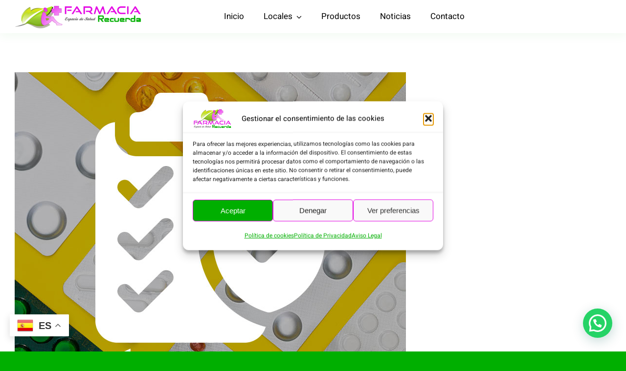

--- FILE ---
content_type: text/html; charset=UTF-8
request_url: https://farmaciarecuerda.es/terminos-y-condiciones/
body_size: 24995
content:
<!DOCTYPE html>
<html class="avada-html-layout-wide avada-html-header-position-top" lang="es" prefix="og: http://ogp.me/ns# fb: http://ogp.me/ns/fb#">
<head>
	<meta http-equiv="X-UA-Compatible" content="IE=edge" />
	<meta http-equiv="Content-Type" content="text/html; charset=utf-8"/>
	<meta name="viewport" content="width=device-width, initial-scale=1" />
	<meta name='robots' content='index, follow, max-image-preview:large, max-snippet:-1, max-video-preview:-1' />

	<!-- This site is optimized with the Yoast SEO plugin v26.8 - https://yoast.com/product/yoast-seo-wordpress/ -->
	<title>Términos y condiciones - Farmacia Recuerda</title>
	<meta name="description" content="Os facilitamos los términos y condiciones de Farmacia Recuerda para que podáis consultarlo y ejercitar vuestros derechos." />
	<link rel="canonical" href="https://farmaciarecuerda.es/terminos-y-condiciones/" />
	<meta property="og:locale" content="es_ES" />
	<meta property="og:type" content="article" />
	<meta property="og:title" content="Términos y condiciones - Farmacia Recuerda" />
	<meta property="og:description" content="Os facilitamos los términos y condiciones de Farmacia Recuerda para que podáis consultarlo y ejercitar vuestros derechos." />
	<meta property="og:url" content="https://farmaciarecuerda.es/terminos-y-condiciones/" />
	<meta property="og:site_name" content="Farmacia Recuerda" />
	<meta property="article:publisher" content="https://www.facebook.com/farmaciarecuerda/" />
	<meta property="article:modified_time" content="2023-06-22T23:38:14+00:00" />
	<meta property="og:image" content="https://farmaciarecuerda.es/wp-content/uploads/2023/06/terminos-y-condiciones-farmacia-recuerda-portada.jpg" />
	<meta property="og:image:width" content="800" />
	<meta property="og:image:height" content="800" />
	<meta property="og:image:type" content="image/jpeg" />
	<meta name="twitter:card" content="summary_large_image" />
	<script type="application/ld+json" class="yoast-schema-graph">{"@context":"https://schema.org","@graph":[{"@type":"WebPage","@id":"https://farmaciarecuerda.es/terminos-y-condiciones/","url":"https://farmaciarecuerda.es/terminos-y-condiciones/","name":"Términos y condiciones - Farmacia Recuerda","isPartOf":{"@id":"https://farmaciarecuerda.es/#website"},"primaryImageOfPage":{"@id":"https://farmaciarecuerda.es/terminos-y-condiciones/#primaryimage"},"image":{"@id":"https://farmaciarecuerda.es/terminos-y-condiciones/#primaryimage"},"thumbnailUrl":"https://farmaciarecuerda.es/wp-content/uploads/2023/06/terminos-y-condiciones-farmacia-recuerda-portada.jpg","datePublished":"2023-06-22T10:24:40+00:00","dateModified":"2023-06-22T23:38:14+00:00","description":"Os facilitamos los términos y condiciones de Farmacia Recuerda para que podáis consultarlo y ejercitar vuestros derechos.","breadcrumb":{"@id":"https://farmaciarecuerda.es/terminos-y-condiciones/#breadcrumb"},"inLanguage":"es","potentialAction":[{"@type":"ReadAction","target":["https://farmaciarecuerda.es/terminos-y-condiciones/"]}]},{"@type":"ImageObject","inLanguage":"es","@id":"https://farmaciarecuerda.es/terminos-y-condiciones/#primaryimage","url":"https://farmaciarecuerda.es/wp-content/uploads/2023/06/terminos-y-condiciones-farmacia-recuerda-portada.jpg","contentUrl":"https://farmaciarecuerda.es/wp-content/uploads/2023/06/terminos-y-condiciones-farmacia-recuerda-portada.jpg","width":800,"height":800,"caption":"Términos y condiciones Farmacia Recuerda portada"},{"@type":"BreadcrumbList","@id":"https://farmaciarecuerda.es/terminos-y-condiciones/#breadcrumb","itemListElement":[{"@type":"ListItem","position":1,"name":"Portada","item":"https://farmaciarecuerda.es/"},{"@type":"ListItem","position":2,"name":"Términos y condiciones"}]},{"@type":"WebSite","@id":"https://farmaciarecuerda.es/#website","url":"https://farmaciarecuerda.es/","name":"Farmacia Recuerda","description":"Espacio de Salud","publisher":{"@id":"https://farmaciarecuerda.es/#organization"},"potentialAction":[{"@type":"SearchAction","target":{"@type":"EntryPoint","urlTemplate":"https://farmaciarecuerda.es/?s={search_term_string}"},"query-input":{"@type":"PropertyValueSpecification","valueRequired":true,"valueName":"search_term_string"}}],"inLanguage":"es"},{"@type":"Organization","@id":"https://farmaciarecuerda.es/#organization","name":"Farmacia Recuerda","url":"https://farmaciarecuerda.es/","logo":{"@type":"ImageObject","inLanguage":"es","@id":"https://farmaciarecuerda.es/#/schema/logo/image/","url":"https://farmaciarecuerda.es/wp-content/uploads/2023/06/Farmacia-de-Recuerda-portada.png","contentUrl":"https://farmaciarecuerda.es/wp-content/uploads/2023/06/Farmacia-de-Recuerda-portada.png","width":1200,"height":1200,"caption":"Farmacia Recuerda"},"image":{"@id":"https://farmaciarecuerda.es/#/schema/logo/image/"},"sameAs":["https://www.facebook.com/farmaciarecuerda/"]}]}</script>
	<!-- / Yoast SEO plugin. -->


<link rel="alternate" type="application/rss+xml" title="Farmacia Recuerda &raquo; Feed" href="https://farmaciarecuerda.es/feed/" />
<link rel="alternate" type="application/rss+xml" title="Farmacia Recuerda &raquo; Feed de los comentarios" href="https://farmaciarecuerda.es/comments/feed/" />
					<link rel="shortcut icon" href="https://farmaciarecuerda.es/wp-content/uploads/2023/06/farmacia-recuerda-favicon.png" type="image/x-icon" />
		
					<!-- Apple Touch Icon -->
			<link rel="apple-touch-icon" sizes="180x180" href="https://farmaciarecuerda.es/wp-content/uploads/2023/06/farmacia-recuerda-apple-touch-icon.png">
		
					<!-- Android Icon -->
			<link rel="icon" sizes="192x192" href="https://farmaciarecuerda.es/wp-content/uploads/2023/06/farmacia-recuerda-android-devices-icon.png">
		
					<!-- MS Edge Icon -->
			<meta name="msapplication-TileImage" content="https://farmaciarecuerda.es/wp-content/uploads/2023/06/farmacia-recuerda-microsoft-edge-icon.png">
				<link rel="alternate" title="oEmbed (JSON)" type="application/json+oembed" href="https://farmaciarecuerda.es/wp-json/oembed/1.0/embed?url=https%3A%2F%2Ffarmaciarecuerda.es%2Fterminos-y-condiciones%2F" />
<link rel="alternate" title="oEmbed (XML)" type="text/xml+oembed" href="https://farmaciarecuerda.es/wp-json/oembed/1.0/embed?url=https%3A%2F%2Ffarmaciarecuerda.es%2Fterminos-y-condiciones%2F&#038;format=xml" />
				
		<meta property="og:locale" content="es_ES"/>
		<meta property="og:type" content="article"/>
		<meta property="og:site_name" content="Farmacia Recuerda"/>
		<meta property="og:title" content="Términos y condiciones - Farmacia Recuerda"/>
				<meta property="og:url" content="https://farmaciarecuerda.es/terminos-y-condiciones/"/>
													<meta property="article:modified_time" content="2023-06-22T23:38:14+01:00"/>
											<meta property="og:image" content="https://farmaciarecuerda.es/wp-content/uploads/2023/06/terminos-y-condiciones-farmacia-recuerda-portada.jpg"/>
		<meta property="og:image:width" content="800"/>
		<meta property="og:image:height" content="800"/>
		<meta property="og:image:type" content="image/jpeg"/>
				<style id='wp-img-auto-sizes-contain-inline-css' type='text/css'>
img:is([sizes=auto i],[sizes^="auto," i]){contain-intrinsic-size:3000px 1500px}
/*# sourceURL=wp-img-auto-sizes-contain-inline-css */
</style>

<style id='woocommerce-inline-inline-css' type='text/css'>
.woocommerce form .form-row .required { visibility: visible; }
/*# sourceURL=woocommerce-inline-inline-css */
</style>
<link rel='stylesheet' id='cmplz-general-css' href='https://farmaciarecuerda.es/wp-content/plugins/complianz-gdpr/assets/css/cookieblocker.min.css?ver=1765938545' type='text/css' media='all' />
<link rel='stylesheet' id='ywctm-frontend-css' href='https://farmaciarecuerda.es/wp-content/plugins/yith-woocommerce-catalog-mode/assets/css/frontend.min.css?ver=2.52.0' type='text/css' media='all' />
<style id='ywctm-frontend-inline-css' type='text/css'>
form.cart button.single_add_to_cart_button, .ppc-button-wrapper, .wc-ppcp-paylater-msg__container, form.cart .quantity, .widget.woocommerce.widget_shopping_cart{display: none !important}
/*# sourceURL=ywctm-frontend-inline-css */
</style>
<link rel='stylesheet' id='dflip-style-css' href='https://farmaciarecuerda.es/wp-content/plugins/3d-flipbook-dflip-lite/assets/css/dflip.min.css?ver=2.4.20' type='text/css' media='all' />
<link rel='stylesheet' id='fusion-dynamic-css-css' href='https://farmaciarecuerda.es/wp-content/uploads/fusion-styles/f20bd572344c12eb6d6406b543e1155e.min.css?ver=3.13.3' type='text/css' media='all' />
<script type="text/template" id="tmpl-variation-template">
	<div class="woocommerce-variation-description">{{{ data.variation.variation_description }}}</div>
	<div class="woocommerce-variation-price">{{{ data.variation.price_html }}}</div>
	<div class="woocommerce-variation-availability">{{{ data.variation.availability_html }}}</div>
</script>
<script type="text/template" id="tmpl-unavailable-variation-template">
	<p role="alert">Lo siento, este producto no está disponible. Por favor, elige otra combinación.</p>
</script>
<script type="text/javascript" src="https://farmaciarecuerda.es/wp-includes/js/jquery/jquery.min.js?ver=3.7.1" id="jquery-core-js"></script>
<script type="text/javascript" src="https://farmaciarecuerda.es/wp-content/plugins/woocommerce/assets/js/jquery-blockui/jquery.blockUI.min.js?ver=2.7.0-wc.10.4.3" id="wc-jquery-blockui-js" defer="defer" data-wp-strategy="defer"></script>
<script type="text/javascript" id="wc-add-to-cart-js-extra">
/* <![CDATA[ */
var wc_add_to_cart_params = {"ajax_url":"/wp-admin/admin-ajax.php","wc_ajax_url":"/?wc-ajax=%%endpoint%%","i18n_view_cart":"Ver carrito","cart_url":"https://farmaciarecuerda.es/?page_id=512","is_cart":"","cart_redirect_after_add":"no"};
//# sourceURL=wc-add-to-cart-js-extra
/* ]]> */
</script>
<script type="text/javascript" src="https://farmaciarecuerda.es/wp-content/plugins/woocommerce/assets/js/frontend/add-to-cart.min.js?ver=10.4.3" id="wc-add-to-cart-js" defer="defer" data-wp-strategy="defer"></script>
<script type="text/javascript" src="https://farmaciarecuerda.es/wp-content/plugins/woocommerce/assets/js/js-cookie/js.cookie.min.js?ver=2.1.4-wc.10.4.3" id="wc-js-cookie-js" defer="defer" data-wp-strategy="defer"></script>
<script type="text/javascript" id="woocommerce-js-extra">
/* <![CDATA[ */
var woocommerce_params = {"ajax_url":"/wp-admin/admin-ajax.php","wc_ajax_url":"/?wc-ajax=%%endpoint%%","i18n_password_show":"Mostrar contrase\u00f1a","i18n_password_hide":"Ocultar contrase\u00f1a"};
//# sourceURL=woocommerce-js-extra
/* ]]> */
</script>
<script type="text/javascript" src="https://farmaciarecuerda.es/wp-content/plugins/woocommerce/assets/js/frontend/woocommerce.min.js?ver=10.4.3" id="woocommerce-js" defer="defer" data-wp-strategy="defer"></script>
<script type="text/javascript" id="WCPAY_ASSETS-js-extra">
/* <![CDATA[ */
var wcpayAssets = {"url":"https://farmaciarecuerda.es/wp-content/plugins/woocommerce-payments/dist/"};
//# sourceURL=WCPAY_ASSETS-js-extra
/* ]]> */
</script>
<script type="text/javascript" src="https://farmaciarecuerda.es/wp-includes/js/underscore.min.js?ver=1.13.7" id="underscore-js"></script>
<script type="text/javascript" id="wp-util-js-extra">
/* <![CDATA[ */
var _wpUtilSettings = {"ajax":{"url":"/wp-admin/admin-ajax.php"}};
//# sourceURL=wp-util-js-extra
/* ]]> */
</script>
<script type="text/javascript" src="https://farmaciarecuerda.es/wp-includes/js/wp-util.min.js?ver=6.9" id="wp-util-js"></script>
<script type="text/javascript" id="wc-add-to-cart-variation-js-extra">
/* <![CDATA[ */
var wc_add_to_cart_variation_params = {"wc_ajax_url":"/?wc-ajax=%%endpoint%%","i18n_no_matching_variations_text":"Lo siento, no hay productos que igualen tu selecci\u00f3n. Por favor, escoge una combinaci\u00f3n diferente.","i18n_make_a_selection_text":"Elige las opciones del producto antes de a\u00f1adir este producto a tu carrito.","i18n_unavailable_text":"Lo siento, este producto no est\u00e1 disponible. Por favor, elige otra combinaci\u00f3n.","i18n_reset_alert_text":"Se ha restablecido tu selecci\u00f3n. Por favor, elige alguna opci\u00f3n del producto antes de poder a\u00f1adir este producto a tu carrito."};
//# sourceURL=wc-add-to-cart-variation-js-extra
/* ]]> */
</script>
<script type="text/javascript" src="https://farmaciarecuerda.es/wp-content/plugins/woocommerce/assets/js/frontend/add-to-cart-variation.min.js?ver=10.4.3" id="wc-add-to-cart-variation-js" defer="defer" data-wp-strategy="defer"></script>
<link rel="https://api.w.org/" href="https://farmaciarecuerda.es/wp-json/" /><link rel="alternate" title="JSON" type="application/json" href="https://farmaciarecuerda.es/wp-json/wp/v2/pages/2540" /><link rel="EditURI" type="application/rsd+xml" title="RSD" href="https://farmaciarecuerda.es/xmlrpc.php?rsd" />
<meta name="generator" content="WordPress 6.9" />
<meta name="generator" content="WooCommerce 10.4.3" />
<link rel='shortlink' href='https://farmaciarecuerda.es/?p=2540' />
<meta name="ti-site-data" content="eyJyIjoiMTowITc6MCEzMDowIiwibyI6Imh0dHBzOlwvXC9mYXJtYWNpYXJlY3VlcmRhLmVzXC93cC1hZG1pblwvYWRtaW4tYWpheC5waHA/YWN0aW9uPXRpX29ubGluZV91c2Vyc19nb29nbGUmYW1wO3A9JTJGdGVybWlub3MteS1jb25kaWNpb25lcyUyRiZhbXA7X3dwbm9uY2U9MDIwNjBmODBkZSJ9" />			<style>.cmplz-hidden {
					display: none !important;
				}</style><link rel="preload" href="https://farmaciarecuerda.es/wp-content/themes/Avada/includes/lib/assets/fonts/icomoon/awb-icons.woff" as="font" type="font/woff" crossorigin><link rel="preload" href="//farmaciarecuerda.es/wp-content/themes/Avada/includes/lib/assets/fonts/fontawesome/webfonts/fa-brands-400.woff2" as="font" type="font/woff2" crossorigin><link rel="preload" href="//farmaciarecuerda.es/wp-content/themes/Avada/includes/lib/assets/fonts/fontawesome/webfonts/fa-regular-400.woff2" as="font" type="font/woff2" crossorigin><link rel="preload" href="//farmaciarecuerda.es/wp-content/themes/Avada/includes/lib/assets/fonts/fontawesome/webfonts/fa-solid-900.woff2" as="font" type="font/woff2" crossorigin><link rel="preload" href="https://farmaciarecuerda.es/wp-content/uploads/fusion-icons/nutritionist-v1.6/fonts/nutritionist.ttf?8p91ui" as="font" type="font/ttf" crossorigin><link rel="preload" href="https://fonts.gstatic.com/s/caudex/v19/esDS311QOP6BJUr4yMKPtbo-Ew.woff2" as="font" type="font/woff2" crossorigin><link rel="preload" href="https://fonts.gstatic.com/s/caudex/v19/esDS311QOP6BJUr4yMKAtbo-Ew.woff2" as="font" type="font/woff2" crossorigin><link rel="preload" href="https://fonts.gstatic.com/s/caudex/v19/esDS311QOP6BJUr4yMK3tbo-Ew.woff2" as="font" type="font/woff2" crossorigin><link rel="preload" href="https://fonts.gstatic.com/s/caudex/v19/esDS311QOP6BJUr4yMKMtbo-Ew.woff2" as="font" type="font/woff2" crossorigin><link rel="preload" href="https://fonts.gstatic.com/s/caudex/v19/esDS311QOP6BJUr4yMKNtbo-Ew.woff2" as="font" type="font/woff2" crossorigin><link rel="preload" href="https://fonts.gstatic.com/s/caudex/v19/esDS311QOP6BJUr4yMKDtbo.woff2" as="font" type="font/woff2" crossorigin><link rel="preload" href="https://fonts.gstatic.com/s/caudex/v19/esDV311QOP6BJUr4yMo4kK8NMpWeGQ.woff2" as="font" type="font/woff2" crossorigin><link rel="preload" href="https://fonts.gstatic.com/s/caudex/v19/esDV311QOP6BJUr4yMo4kK8CMpWeGQ.woff2" as="font" type="font/woff2" crossorigin><link rel="preload" href="https://fonts.gstatic.com/s/caudex/v19/esDV311QOP6BJUr4yMo4kK81MpWeGQ.woff2" as="font" type="font/woff2" crossorigin><link rel="preload" href="https://fonts.gstatic.com/s/caudex/v19/esDV311QOP6BJUr4yMo4kK8OMpWeGQ.woff2" as="font" type="font/woff2" crossorigin><link rel="preload" href="https://fonts.gstatic.com/s/caudex/v19/esDV311QOP6BJUr4yMo4kK8PMpWeGQ.woff2" as="font" type="font/woff2" crossorigin><link rel="preload" href="https://fonts.gstatic.com/s/caudex/v19/esDV311QOP6BJUr4yMo4kK8BMpU.woff2" as="font" type="font/woff2" crossorigin><link rel="preload" href="https://fonts.gstatic.com/s/caudex/v19/esDT311QOP6BJUrwdteUnp8DKpE.woff2" as="font" type="font/woff2" crossorigin><link rel="preload" href="https://fonts.gstatic.com/s/caudex/v19/esDT311QOP6BJUrwdteUkZ8DKpE.woff2" as="font" type="font/woff2" crossorigin><link rel="preload" href="https://fonts.gstatic.com/s/caudex/v19/esDT311QOP6BJUrwdteUpp8DKpE.woff2" as="font" type="font/woff2" crossorigin><link rel="preload" href="https://fonts.gstatic.com/s/caudex/v19/esDT311QOP6BJUrwdteUnZ8DKpE.woff2" as="font" type="font/woff2" crossorigin><link rel="preload" href="https://fonts.gstatic.com/s/caudex/v19/esDT311QOP6BJUrwdteUnJ8DKpE.woff2" as="font" type="font/woff2" crossorigin><link rel="preload" href="https://fonts.gstatic.com/s/caudex/v19/esDT311QOP6BJUrwdteUkp8D.woff2" as="font" type="font/woff2" crossorigin><link rel="preload" href="https://fonts.gstatic.com/s/heebo/v28/NGS6v5_NC0k9P9H0TbFzsQ.woff2" as="font" type="font/woff2" crossorigin><link rel="preload" href="https://fonts.gstatic.com/s/heebo/v28/NGS6v5_NC0k9P9GKTbFzsQ.woff2" as="font" type="font/woff2" crossorigin><link rel="preload" href="https://fonts.gstatic.com/s/heebo/v28/NGS6v5_NC0k9P9GYTbFzsQ.woff2" as="font" type="font/woff2" crossorigin><link rel="preload" href="https://fonts.gstatic.com/s/heebo/v28/NGS6v5_NC0k9P9H4TbFzsQ.woff2" as="font" type="font/woff2" crossorigin><link rel="preload" href="https://fonts.gstatic.com/s/heebo/v28/NGS6v5_NC0k9P9H2TbE.woff2" as="font" type="font/woff2" crossorigin><link rel="preload" href="https://fonts.gstatic.com/s/heebo/v28/NGS6v5_NC0k9P9H0TbFzsQ.woff2" as="font" type="font/woff2" crossorigin><link rel="preload" href="https://fonts.gstatic.com/s/heebo/v28/NGS6v5_NC0k9P9GKTbFzsQ.woff2" as="font" type="font/woff2" crossorigin><link rel="preload" href="https://fonts.gstatic.com/s/heebo/v28/NGS6v5_NC0k9P9GYTbFzsQ.woff2" as="font" type="font/woff2" crossorigin><link rel="preload" href="https://fonts.gstatic.com/s/heebo/v28/NGS6v5_NC0k9P9H4TbFzsQ.woff2" as="font" type="font/woff2" crossorigin><link rel="preload" href="https://fonts.gstatic.com/s/heebo/v28/NGS6v5_NC0k9P9H2TbE.woff2" as="font" type="font/woff2" crossorigin><link rel="preload" href="https://fonts.gstatic.com/s/heebo/v28/NGS6v5_NC0k9P9H0TbFzsQ.woff2" as="font" type="font/woff2" crossorigin><link rel="preload" href="https://fonts.gstatic.com/s/heebo/v28/NGS6v5_NC0k9P9GKTbFzsQ.woff2" as="font" type="font/woff2" crossorigin><link rel="preload" href="https://fonts.gstatic.com/s/heebo/v28/NGS6v5_NC0k9P9GYTbFzsQ.woff2" as="font" type="font/woff2" crossorigin><link rel="preload" href="https://fonts.gstatic.com/s/heebo/v28/NGS6v5_NC0k9P9H4TbFzsQ.woff2" as="font" type="font/woff2" crossorigin><link rel="preload" href="https://fonts.gstatic.com/s/heebo/v28/NGS6v5_NC0k9P9H2TbE.woff2" as="font" type="font/woff2" crossorigin><style type="text/css" id="css-fb-visibility">@media screen and (max-width: 740px){.fusion-no-small-visibility{display:none !important;}body .sm-text-align-center{text-align:center !important;}body .sm-text-align-left{text-align:left !important;}body .sm-text-align-right{text-align:right !important;}body .sm-flex-align-center{justify-content:center !important;}body .sm-flex-align-flex-start{justify-content:flex-start !important;}body .sm-flex-align-flex-end{justify-content:flex-end !important;}body .sm-mx-auto{margin-left:auto !important;margin-right:auto !important;}body .sm-ml-auto{margin-left:auto !important;}body .sm-mr-auto{margin-right:auto !important;}body .fusion-absolute-position-small{position:absolute;top:auto;width:100%;}.awb-sticky.awb-sticky-small{ position: sticky; top: var(--awb-sticky-offset,0); }}@media screen and (min-width: 741px) and (max-width: 1024px){.fusion-no-medium-visibility{display:none !important;}body .md-text-align-center{text-align:center !important;}body .md-text-align-left{text-align:left !important;}body .md-text-align-right{text-align:right !important;}body .md-flex-align-center{justify-content:center !important;}body .md-flex-align-flex-start{justify-content:flex-start !important;}body .md-flex-align-flex-end{justify-content:flex-end !important;}body .md-mx-auto{margin-left:auto !important;margin-right:auto !important;}body .md-ml-auto{margin-left:auto !important;}body .md-mr-auto{margin-right:auto !important;}body .fusion-absolute-position-medium{position:absolute;top:auto;width:100%;}.awb-sticky.awb-sticky-medium{ position: sticky; top: var(--awb-sticky-offset,0); }}@media screen and (min-width: 1025px){.fusion-no-large-visibility{display:none !important;}body .lg-text-align-center{text-align:center !important;}body .lg-text-align-left{text-align:left !important;}body .lg-text-align-right{text-align:right !important;}body .lg-flex-align-center{justify-content:center !important;}body .lg-flex-align-flex-start{justify-content:flex-start !important;}body .lg-flex-align-flex-end{justify-content:flex-end !important;}body .lg-mx-auto{margin-left:auto !important;margin-right:auto !important;}body .lg-ml-auto{margin-left:auto !important;}body .lg-mr-auto{margin-right:auto !important;}body .fusion-absolute-position-large{position:absolute;top:auto;width:100%;}.awb-sticky.awb-sticky-large{ position: sticky; top: var(--awb-sticky-offset,0); }}</style>	<noscript><style>.woocommerce-product-gallery{ opacity: 1 !important; }</style></noscript>
	<style type="text/css">.recentcomments a{display:inline !important;padding:0 !important;margin:0 !important;}</style>		<script type="text/javascript">
			var doc = document.documentElement;
			doc.setAttribute( 'data-useragent', navigator.userAgent );
		</script>
		<!-- Google tag (gtag.js) -->
<script type="text/plain" data-service="google-analytics" data-category="statistics" async data-cmplz-src="https://www.googletagmanager.com/gtag/js?id=G-BTVKV0NS5H"></script>
<script>
  window.dataLayer = window.dataLayer || [];
  function gtag(){dataLayer.push(arguments);}
  gtag('js', new Date());

  gtag('config', 'G-BTVKV0NS5H');
</script>
	<style id='global-styles-inline-css' type='text/css'>
:root{--wp--preset--aspect-ratio--square: 1;--wp--preset--aspect-ratio--4-3: 4/3;--wp--preset--aspect-ratio--3-4: 3/4;--wp--preset--aspect-ratio--3-2: 3/2;--wp--preset--aspect-ratio--2-3: 2/3;--wp--preset--aspect-ratio--16-9: 16/9;--wp--preset--aspect-ratio--9-16: 9/16;--wp--preset--color--black: #000000;--wp--preset--color--cyan-bluish-gray: #abb8c3;--wp--preset--color--white: #ffffff;--wp--preset--color--pale-pink: #f78da7;--wp--preset--color--vivid-red: #cf2e2e;--wp--preset--color--luminous-vivid-orange: #ff6900;--wp--preset--color--luminous-vivid-amber: #fcb900;--wp--preset--color--light-green-cyan: #7bdcb5;--wp--preset--color--vivid-green-cyan: #00d084;--wp--preset--color--pale-cyan-blue: #8ed1fc;--wp--preset--color--vivid-cyan-blue: #0693e3;--wp--preset--color--vivid-purple: #9b51e0;--wp--preset--color--awb-color-1: #ffffff;--wp--preset--color--awb-color-2: #fff9f4;--wp--preset--color--awb-color-3: #ebebec;--wp--preset--color--awb-color-4: #dddddd;--wp--preset--color--awb-color-5: #00af00;--wp--preset--color--awb-color-6: #696969;--wp--preset--color--awb-color-7: #212934;--wp--preset--color--awb-color-8: #000000;--wp--preset--color--awb-color-custom-1: #e400e4;--wp--preset--color--awb-color-custom-2: #a9ecf4;--wp--preset--gradient--vivid-cyan-blue-to-vivid-purple: linear-gradient(135deg,rgb(6,147,227) 0%,rgb(155,81,224) 100%);--wp--preset--gradient--light-green-cyan-to-vivid-green-cyan: linear-gradient(135deg,rgb(122,220,180) 0%,rgb(0,208,130) 100%);--wp--preset--gradient--luminous-vivid-amber-to-luminous-vivid-orange: linear-gradient(135deg,rgb(252,185,0) 0%,rgb(255,105,0) 100%);--wp--preset--gradient--luminous-vivid-orange-to-vivid-red: linear-gradient(135deg,rgb(255,105,0) 0%,rgb(207,46,46) 100%);--wp--preset--gradient--very-light-gray-to-cyan-bluish-gray: linear-gradient(135deg,rgb(238,238,238) 0%,rgb(169,184,195) 100%);--wp--preset--gradient--cool-to-warm-spectrum: linear-gradient(135deg,rgb(74,234,220) 0%,rgb(151,120,209) 20%,rgb(207,42,186) 40%,rgb(238,44,130) 60%,rgb(251,105,98) 80%,rgb(254,248,76) 100%);--wp--preset--gradient--blush-light-purple: linear-gradient(135deg,rgb(255,206,236) 0%,rgb(152,150,240) 100%);--wp--preset--gradient--blush-bordeaux: linear-gradient(135deg,rgb(254,205,165) 0%,rgb(254,45,45) 50%,rgb(107,0,62) 100%);--wp--preset--gradient--luminous-dusk: linear-gradient(135deg,rgb(255,203,112) 0%,rgb(199,81,192) 50%,rgb(65,88,208) 100%);--wp--preset--gradient--pale-ocean: linear-gradient(135deg,rgb(255,245,203) 0%,rgb(182,227,212) 50%,rgb(51,167,181) 100%);--wp--preset--gradient--electric-grass: linear-gradient(135deg,rgb(202,248,128) 0%,rgb(113,206,126) 100%);--wp--preset--gradient--midnight: linear-gradient(135deg,rgb(2,3,129) 0%,rgb(40,116,252) 100%);--wp--preset--font-size--small: 14.25px;--wp--preset--font-size--medium: 20px;--wp--preset--font-size--large: 28.5px;--wp--preset--font-size--x-large: 42px;--wp--preset--font-size--normal: 19px;--wp--preset--font-size--xlarge: 38px;--wp--preset--font-size--huge: 57px;--wp--preset--spacing--20: 0.44rem;--wp--preset--spacing--30: 0.67rem;--wp--preset--spacing--40: 1rem;--wp--preset--spacing--50: 1.5rem;--wp--preset--spacing--60: 2.25rem;--wp--preset--spacing--70: 3.38rem;--wp--preset--spacing--80: 5.06rem;--wp--preset--shadow--natural: 6px 6px 9px rgba(0, 0, 0, 0.2);--wp--preset--shadow--deep: 12px 12px 50px rgba(0, 0, 0, 0.4);--wp--preset--shadow--sharp: 6px 6px 0px rgba(0, 0, 0, 0.2);--wp--preset--shadow--outlined: 6px 6px 0px -3px rgb(255, 255, 255), 6px 6px rgb(0, 0, 0);--wp--preset--shadow--crisp: 6px 6px 0px rgb(0, 0, 0);}:where(.is-layout-flex){gap: 0.5em;}:where(.is-layout-grid){gap: 0.5em;}body .is-layout-flex{display: flex;}.is-layout-flex{flex-wrap: wrap;align-items: center;}.is-layout-flex > :is(*, div){margin: 0;}body .is-layout-grid{display: grid;}.is-layout-grid > :is(*, div){margin: 0;}:where(.wp-block-columns.is-layout-flex){gap: 2em;}:where(.wp-block-columns.is-layout-grid){gap: 2em;}:where(.wp-block-post-template.is-layout-flex){gap: 1.25em;}:where(.wp-block-post-template.is-layout-grid){gap: 1.25em;}.has-black-color{color: var(--wp--preset--color--black) !important;}.has-cyan-bluish-gray-color{color: var(--wp--preset--color--cyan-bluish-gray) !important;}.has-white-color{color: var(--wp--preset--color--white) !important;}.has-pale-pink-color{color: var(--wp--preset--color--pale-pink) !important;}.has-vivid-red-color{color: var(--wp--preset--color--vivid-red) !important;}.has-luminous-vivid-orange-color{color: var(--wp--preset--color--luminous-vivid-orange) !important;}.has-luminous-vivid-amber-color{color: var(--wp--preset--color--luminous-vivid-amber) !important;}.has-light-green-cyan-color{color: var(--wp--preset--color--light-green-cyan) !important;}.has-vivid-green-cyan-color{color: var(--wp--preset--color--vivid-green-cyan) !important;}.has-pale-cyan-blue-color{color: var(--wp--preset--color--pale-cyan-blue) !important;}.has-vivid-cyan-blue-color{color: var(--wp--preset--color--vivid-cyan-blue) !important;}.has-vivid-purple-color{color: var(--wp--preset--color--vivid-purple) !important;}.has-black-background-color{background-color: var(--wp--preset--color--black) !important;}.has-cyan-bluish-gray-background-color{background-color: var(--wp--preset--color--cyan-bluish-gray) !important;}.has-white-background-color{background-color: var(--wp--preset--color--white) !important;}.has-pale-pink-background-color{background-color: var(--wp--preset--color--pale-pink) !important;}.has-vivid-red-background-color{background-color: var(--wp--preset--color--vivid-red) !important;}.has-luminous-vivid-orange-background-color{background-color: var(--wp--preset--color--luminous-vivid-orange) !important;}.has-luminous-vivid-amber-background-color{background-color: var(--wp--preset--color--luminous-vivid-amber) !important;}.has-light-green-cyan-background-color{background-color: var(--wp--preset--color--light-green-cyan) !important;}.has-vivid-green-cyan-background-color{background-color: var(--wp--preset--color--vivid-green-cyan) !important;}.has-pale-cyan-blue-background-color{background-color: var(--wp--preset--color--pale-cyan-blue) !important;}.has-vivid-cyan-blue-background-color{background-color: var(--wp--preset--color--vivid-cyan-blue) !important;}.has-vivid-purple-background-color{background-color: var(--wp--preset--color--vivid-purple) !important;}.has-black-border-color{border-color: var(--wp--preset--color--black) !important;}.has-cyan-bluish-gray-border-color{border-color: var(--wp--preset--color--cyan-bluish-gray) !important;}.has-white-border-color{border-color: var(--wp--preset--color--white) !important;}.has-pale-pink-border-color{border-color: var(--wp--preset--color--pale-pink) !important;}.has-vivid-red-border-color{border-color: var(--wp--preset--color--vivid-red) !important;}.has-luminous-vivid-orange-border-color{border-color: var(--wp--preset--color--luminous-vivid-orange) !important;}.has-luminous-vivid-amber-border-color{border-color: var(--wp--preset--color--luminous-vivid-amber) !important;}.has-light-green-cyan-border-color{border-color: var(--wp--preset--color--light-green-cyan) !important;}.has-vivid-green-cyan-border-color{border-color: var(--wp--preset--color--vivid-green-cyan) !important;}.has-pale-cyan-blue-border-color{border-color: var(--wp--preset--color--pale-cyan-blue) !important;}.has-vivid-cyan-blue-border-color{border-color: var(--wp--preset--color--vivid-cyan-blue) !important;}.has-vivid-purple-border-color{border-color: var(--wp--preset--color--vivid-purple) !important;}.has-vivid-cyan-blue-to-vivid-purple-gradient-background{background: var(--wp--preset--gradient--vivid-cyan-blue-to-vivid-purple) !important;}.has-light-green-cyan-to-vivid-green-cyan-gradient-background{background: var(--wp--preset--gradient--light-green-cyan-to-vivid-green-cyan) !important;}.has-luminous-vivid-amber-to-luminous-vivid-orange-gradient-background{background: var(--wp--preset--gradient--luminous-vivid-amber-to-luminous-vivid-orange) !important;}.has-luminous-vivid-orange-to-vivid-red-gradient-background{background: var(--wp--preset--gradient--luminous-vivid-orange-to-vivid-red) !important;}.has-very-light-gray-to-cyan-bluish-gray-gradient-background{background: var(--wp--preset--gradient--very-light-gray-to-cyan-bluish-gray) !important;}.has-cool-to-warm-spectrum-gradient-background{background: var(--wp--preset--gradient--cool-to-warm-spectrum) !important;}.has-blush-light-purple-gradient-background{background: var(--wp--preset--gradient--blush-light-purple) !important;}.has-blush-bordeaux-gradient-background{background: var(--wp--preset--gradient--blush-bordeaux) !important;}.has-luminous-dusk-gradient-background{background: var(--wp--preset--gradient--luminous-dusk) !important;}.has-pale-ocean-gradient-background{background: var(--wp--preset--gradient--pale-ocean) !important;}.has-electric-grass-gradient-background{background: var(--wp--preset--gradient--electric-grass) !important;}.has-midnight-gradient-background{background: var(--wp--preset--gradient--midnight) !important;}.has-small-font-size{font-size: var(--wp--preset--font-size--small) !important;}.has-medium-font-size{font-size: var(--wp--preset--font-size--medium) !important;}.has-large-font-size{font-size: var(--wp--preset--font-size--large) !important;}.has-x-large-font-size{font-size: var(--wp--preset--font-size--x-large) !important;}
/*# sourceURL=global-styles-inline-css */
</style>
<link rel='stylesheet' id='joinchat-css' href='https://farmaciarecuerda.es/wp-content/plugins/creame-whatsapp-me/public/css/joinchat-btn.min.css?ver=6.0.10' type='text/css' media='all' />
<style id='joinchat-inline-css' type='text/css'>
.joinchat{--ch:142;--cs:70%;--cl:49%;--bw:1}
/*# sourceURL=joinchat-inline-css */
</style>
</head>

<body data-cmplz=1 class="wp-singular page-template-default page page-id-2540 wp-theme-Avada theme-Avada woocommerce-no-js cmplz-terms-conditions fusion-image-hovers fusion-pagination-sizing fusion-button_type-flat fusion-button_span-no fusion-button_gradient-linear avada-image-rollover-circle-no avada-image-rollover-yes avada-image-rollover-direction-fade fusion-body ltr fusion-sticky-header no-tablet-sticky-header no-mobile-sticky-header no-mobile-slidingbar no-mobile-totop fusion-disable-outline fusion-sub-menu-fade mobile-logo-pos-left layout-wide-mode avada-has-boxed-modal-shadow- layout-scroll-offset-full avada-has-zero-margin-offset-top fusion-top-header menu-text-align-center fusion-woo-product-design-classic fusion-woo-shop-page-columns-4 fusion-woo-related-columns-4 fusion-woo-archive-page-columns-3 avada-has-woo-gallery-disabled woo-sale-badge-circle woo-outofstock-badge-top_bar mobile-menu-design-classic fusion-show-pagination-text fusion-header-layout-v1 avada-responsive avada-footer-fx-none avada-menu-highlight-style-bar fusion-search-form-clean fusion-main-menu-search-overlay fusion-avatar-circle avada-dropdown-styles avada-blog-layout-large avada-blog-archive-layout-grid avada-header-shadow-no avada-menu-icon-position-left avada-has-megamenu-shadow avada-has-mobile-menu-search avada-has-main-nav-search-icon avada-has-breadcrumb-mobile-hidden avada-has-titlebar-hide avada-header-border-color-full-transparent avada-has-pagination-width_height avada-flyout-menu-direction-fade avada-has-blocks avada-ec-views-v1" data-awb-post-id="2540">
		<a class="skip-link screen-reader-text" href="#content">Saltar al contenido</a>

	<div id="boxed-wrapper">
		
		<div id="wrapper" class="fusion-wrapper">
			<div id="home" style="position:relative;top:-1px;"></div>
												<div class="fusion-tb-header"><div class="fusion-fullwidth fullwidth-box fusion-builder-row-1 fusion-flex-container nonhundred-percent-fullwidth non-hundred-percent-height-scrolling fusion-animated fusion-custom-z-index" style="--awb-border-radius-top-left:0px;--awb-border-radius-top-right:0px;--awb-border-radius-bottom-right:0px;--awb-border-radius-bottom-left:0px;--awb-z-index:999;--awb-padding-top-small:20px;--awb-padding-bottom-small:20px;--awb-flex-wrap:wrap;--awb-box-shadow:0px 5px 20px 0px hsla(var(--awb-color5-h),var(--awb-color5-s),var(--awb-color5-l),calc( var(--awb-color5-a) - 94% ));" data-animationType="fadeIn" data-animationDuration="1.3" data-animationOffset="top-into-view" ><div class="fusion-builder-row fusion-row fusion-flex-align-items-center fusion-flex-content-wrap" style="max-width:1323px;margin-left: calc(-5% / 2 );margin-right: calc(-5% / 2 );"><div class="fusion-layout-column fusion_builder_column fusion-builder-column-0 fusion_builder_column_1_4 1_4 fusion-flex-column" style="--awb-bg-size:cover;--awb-width-large:25%;--awb-margin-top-large:0px;--awb-spacing-right-large:9.5%;--awb-margin-bottom-large:0px;--awb-spacing-left-large:9.5%;--awb-width-medium:33.333333333333%;--awb-order-medium:0;--awb-spacing-right-medium:7.125%;--awb-spacing-left-medium:7.125%;--awb-width-small:80%;--awb-order-small:0;--awb-spacing-right-small:2.96875%;--awb-spacing-left-small:2.96875%;"><div class="fusion-column-wrapper fusion-column-has-shadow fusion-flex-justify-content-center fusion-content-layout-column"><div class="fusion-image-element sm-text-align-left" style="--awb-caption-title-font-family:var(--h2_typography-font-family);--awb-caption-title-font-weight:var(--h2_typography-font-weight);--awb-caption-title-font-style:var(--h2_typography-font-style);--awb-caption-title-size:var(--h2_typography-font-size);--awb-caption-title-transform:var(--h2_typography-text-transform);--awb-caption-title-line-height:var(--h2_typography-line-height);--awb-caption-title-letter-spacing:var(--h2_typography-letter-spacing);"><span class=" fusion-imageframe imageframe-none imageframe-1 hover-type-none"><a class="fusion-no-lightbox" href="https://farmaciarecuerda.es/" target="_self" aria-label="Logo-Farmacia-Recuerda-menu"><img fetchpriority="high" decoding="async" width="800" height="150" src="https://farmaciarecuerda.es/wp-content/uploads/2023/06/Logo-Farmacia-Recuerda-menu.png" alt class="img-responsive wp-image-2929 disable-lazyload" srcset="https://farmaciarecuerda.es/wp-content/uploads/2023/06/Logo-Farmacia-Recuerda-menu-200x38.png 200w, https://farmaciarecuerda.es/wp-content/uploads/2023/06/Logo-Farmacia-Recuerda-menu-400x75.png 400w, https://farmaciarecuerda.es/wp-content/uploads/2023/06/Logo-Farmacia-Recuerda-menu-600x113.png 600w, https://farmaciarecuerda.es/wp-content/uploads/2023/06/Logo-Farmacia-Recuerda-menu.png 800w" sizes="(max-width: 1024px) 100vw, (max-width: 740px) 100vw, 400px" /></a></span></div></div></div><div class="fusion-layout-column fusion_builder_column fusion-builder-column-1 fusion-flex-column" style="--awb-bg-size:cover;--awb-width-large:60%;--awb-margin-top-large:0px;--awb-spacing-right-large:3.9583333333333%;--awb-margin-bottom-large:0px;--awb-spacing-left-large:3.9583333333333%;--awb-width-medium:50%;--awb-order-medium:0;--awb-spacing-right-medium:4.75%;--awb-spacing-left-medium:4.75%;--awb-width-small:20%;--awb-order-small:1;--awb-spacing-right-small:11.875%;--awb-spacing-left-small:11.875%;"><div class="fusion-column-wrapper fusion-column-has-shadow fusion-flex-justify-content-center fusion-content-layout-column"><nav class="awb-menu awb-menu_row awb-menu_em-hover mobile-mode-collapse-to-button awb-menu_icons-left awb-menu_dc-yes mobile-trigger-fullwidth-off awb-menu_mobile-toggle awb-menu_indent-left mobile-size-full-absolute loading mega-menu-loading awb-menu_desktop awb-menu_dropdown awb-menu_expand-right awb-menu_transition-opacity" style="--awb-font-size:17px;--awb-transition-time:500;--awb-text-transform:none;--awb-justify-content:center;--awb-items-padding-right:20px;--awb-items-padding-left:20px;--awb-color:var(--awb-color8);--awb-active-color:var(--awb-color5);--awb-submenu-sep-color:rgba(0,0,0,0);--awb-submenu-border-radius-top-left:0px;--awb-submenu-border-radius-top-right:0px;--awb-submenu-border-radius-bottom-right:6px;--awb-submenu-border-radius-bottom-left:6px;--awb-submenu-active-bg:var(--awb-color5);--awb-submenu-active-color:var(--awb-color1);--awb-submenu-space:8px;--awb-submenu-font-size:15px;--awb-submenu-text-transform:none;--awb-icons-color:var(--awb-color8);--awb-icons-hover-color:var(--awb-color8);--awb-main-justify-content:flex-start;--awb-mobile-nav-button-align-hor:flex-end;--awb-mobile-nav-items-height:55;--awb-mobile-active-bg:var(--awb-color5);--awb-mobile-active-color:var(--awb-color1);--awb-mobile-trigger-font-size:25px;--awb-mobile-trigger-color:var(--awb-color8);--awb-mobile-nav-trigger-bottom-margin:20px;--awb-mobile-sep-color:var(--awb-color1);--awb-mobile-justify:flex-start;--awb-mobile-caret-left:auto;--awb-mobile-caret-right:0;--awb-box-shadow:0px 3px 10px 0px hsla(var(--awb-color8-h),var(--awb-color8-s),var(--awb-color8-l),calc( var(--awb-color8-a) - 97% ));;--awb-fusion-font-family-typography:inherit;--awb-fusion-font-style-typography:normal;--awb-fusion-font-weight-typography:400;--awb-fusion-font-family-submenu-typography:inherit;--awb-fusion-font-style-submenu-typography:normal;--awb-fusion-font-weight-submenu-typography:400;--awb-fusion-font-family-mobile-typography:inherit;--awb-fusion-font-style-mobile-typography:normal;--awb-fusion-font-weight-mobile-typography:400;" aria-label="Menu" data-breakpoint="1100" data-count="0" data-transition-type="fade" data-transition-time="500" data-expand="right"><button type="button" class="awb-menu__m-toggle awb-menu__m-toggle_no-text" aria-expanded="false" aria-controls="menu-nutritionist-main-menu"><span class="awb-menu__m-toggle-inner"><span class="collapsed-nav-text"><span class="screen-reader-text">Toggle Navigation</span></span><span class="awb-menu__m-collapse-icon awb-menu__m-collapse-icon_no-text"><span class="awb-menu__m-collapse-icon-open awb-menu__m-collapse-icon-open_no-text nutritionist-menu"></span><span class="awb-menu__m-collapse-icon-close awb-menu__m-collapse-icon-close_no-text nutritionist-close"></span></span></span></button><ul id="menu-farmacia-main-menu" class="fusion-menu awb-menu__main-ul awb-menu__main-ul_row"><li  id="menu-item-1935"  class="menu-item menu-item-type-custom menu-item-object-custom menu-item-home menu-item-1935 awb-menu__li awb-menu__main-li awb-menu__main-li_regular"  data-item-id="1935"><span class="awb-menu__main-background-default awb-menu__main-background-default_fade"></span><span class="awb-menu__main-background-active awb-menu__main-background-active_fade"></span><a  href="https://farmaciarecuerda.es/" class="awb-menu__main-a awb-menu__main-a_regular"><span class="menu-text">Inicio</span></a></li><li  id="menu-item-2422"  class="menu-item menu-item-type-custom menu-item-object-custom menu-item-has-children menu-item-2422 awb-menu__li awb-menu__main-li awb-menu__main-li_regular"  data-item-id="2422"><span class="awb-menu__main-background-default awb-menu__main-background-default_fade"></span><span class="awb-menu__main-background-active awb-menu__main-background-active_fade"></span><a  href="#" class="awb-menu__main-a awb-menu__main-a_regular"><span class="menu-text">Locales</span><span class="awb-menu__open-nav-submenu-hover"></span></a><button type="button" aria-label="Open submenu of Locales" aria-expanded="false" class="awb-menu__open-nav-submenu_mobile awb-menu__open-nav-submenu_main"></button><ul class="awb-menu__sub-ul awb-menu__sub-ul_main"><li  id="menu-item-2469"  class="menu-item menu-item-type-post_type menu-item-object-page menu-item-2469 awb-menu__li awb-menu__sub-li" ><a  href="https://farmaciarecuerda.es/farmacia-de-recuerda/" class="awb-menu__sub-a"><span>Farmacia de Recuerda</span></a></li><li  id="menu-item-2425"  class="menu-item menu-item-type-post_type menu-item-object-page menu-item-2425 awb-menu__li awb-menu__sub-li" ><a  href="https://farmaciarecuerda.es/botiquin-quintanas-de-gormaz/" class="awb-menu__sub-a"><span>Botiquín de Quintanas</span></a></li><li  id="menu-item-2429"  class="menu-item menu-item-type-post_type menu-item-object-page menu-item-2429 awb-menu__li awb-menu__sub-li" ><a  href="https://farmaciarecuerda.es/botiquin-rioseco-de-soria/" class="awb-menu__sub-a"><span>Botiquín de Rioseco</span></a></li></ul></li><li  id="menu-item-928"  class="menu-item menu-item-type-post_type menu-item-object-page menu-item-928 awb-menu__li awb-menu__main-li awb-menu__main-li_regular"  data-item-id="928"><span class="awb-menu__main-background-default awb-menu__main-background-default_fade"></span><span class="awb-menu__main-background-active awb-menu__main-background-active_fade"></span><a  href="https://farmaciarecuerda.es/productos/" class="awb-menu__main-a awb-menu__main-a_regular"><span class="menu-text">Productos</span></a></li><li  id="menu-item-2421"  class="menu-item menu-item-type-post_type menu-item-object-page menu-item-2421 awb-menu__li awb-menu__main-li awb-menu__main-li_regular"  data-item-id="2421"><span class="awb-menu__main-background-default awb-menu__main-background-default_fade"></span><span class="awb-menu__main-background-active awb-menu__main-background-active_fade"></span><a  href="https://farmaciarecuerda.es/noticias/" class="awb-menu__main-a awb-menu__main-a_regular"><span class="menu-text">Noticias</span></a></li><li  id="menu-item-17"  class="menu-item menu-item-type-post_type menu-item-object-page menu-item-17 awb-menu__li awb-menu__main-li awb-menu__main-li_regular"  data-item-id="17"><span class="awb-menu__main-background-default awb-menu__main-background-default_fade"></span><span class="awb-menu__main-background-active awb-menu__main-background-active_fade"></span><a  href="https://farmaciarecuerda.es/contact/" class="awb-menu__main-a awb-menu__main-a_regular"><span class="menu-text">Contacto</span></a></li></ul></nav></div></div></div></div>
</div>		<div id="sliders-container" class="fusion-slider-visibility">
					</div>
											
			
						<main id="main" class="clearfix ">
				<div class="fusion-row" style="">
<section id="content" style="width: 100%;">
					<div id="post-2540" class="post-2540 page type-page status-publish has-post-thumbnail hentry">
			<span class="entry-title rich-snippet-hidden">Términos y condiciones</span><span class="vcard rich-snippet-hidden"><span class="fn"><a href="https://farmaciarecuerda.es/author/rubenprietoiglesiasgmail-com/" title="Entradas de admin" rel="author">admin</a></span></span><span class="updated rich-snippet-hidden">2023-06-23T00:38:14+01:00</span>
						<div class="fusion-flexslider fusion-flexslider-loading flexslider post-slideshow">
				<ul class="slides">
					<li><a href="https://farmaciarecuerda.es/wp-content/uploads/2023/06/terminos-y-condiciones-farmacia-recuerda-portada.jpg" data-rel="iLightbox[gallery2540]" title="" data-title="términos-y-condiciones-farmacia-recuerda-portada" data-caption=""><img src="https://farmaciarecuerda.es/wp-content/uploads/2023/06/terminos-y-condiciones-farmacia-recuerda-portada.jpg" alt="Términos y condiciones Farmacia Recuerda portada" /></a></li>				</ul>
			</div>
			
			<div class="post-content">
				
<!-- This legal document was generated by Complianz Terms &amp; Conditions https://wordpress.org/plugins/complianz-terms-conditions -->
<div id="cmplz-document" class="cmplz-document cmplz-terms-conditions "><p><i>Los términos y condiciones se actualizaron por última vez el 22 de June de 2023</i></p><h2>1. Introducción</h2><p>Estos Términos y condiciones se aplican a este sitio web y a las transacciones relacionadas con nuestros productos y servicios.&nbsp;Usted puede estar obligado por contratos adicionales relacionados con su relación con nosotros o con cualquier producto o servicio que reciba de nosotros.&nbsp;Si alguna de las disposiciones de los contratos adicionales entra en conflicto con alguna de las disposiciones de estas Condiciones, las disposiciones de estos contratos adicionales prevalecerán.</p><h2>2. Vinculación</h2><p>Al registrarse en este sitio web, acceder a él o utilizarlo de cualquier otro modo, usted acepta someterse a las condiciones que se exponen a continuación.&nbsp;El mero uso de este sitio web implica el conocimiento y la aceptación de estos Términos y condiciones.&nbsp;En algunos casos particulares, también podemos pedirle que lo acepte explícitamente.</p><h2>3. Comunicación electrónica </h2><p>Al utilizar este sitio web o comunicarse con nosotros por medios electrónicos, usted acepta y reconoce que podemos comunicarnos con usted electrónicamente en nuestro sitio web o enviarle un correo electrónico, y acepta que todos los acuerdos, avisos, divulgaciones y otras comunicaciones que le proporcionemos electrónicamente satisfacen cualquier requisito legal, incluido, entre otros, el requisito de que dichas comunicaciones sean por escrito.</p><h2>4. Propiedad intelectual </h2><p>Nosotros o nuestros licenciantes poseemos y controlamos todos los derechos de autor y otros derechos de propiedad intelectual en el sitio web, y los datos, la información y otros recursos mostrados por o accesibles dentro del sitio web.</p><p class="cmplz-subtitle">4.1 Todos los derechos están reservados </p><p>A menos que el contenido específico indique lo contrario, no se le concede una licencia ni ningún otro derecho en virtud de los derechos de autor, marcas comerciales, patentes u otros derechos de propiedad intelectual.&nbsp;Esto significa que usted no utilizará, copiará, reproducirá, ejecutará, mostrará, distribuirá, incrustará en cualquier medio electrónico, alterará, realizará ingeniería inversa, descompilará, transferirá, descargará, transmitirá, monetizará, venderá, comercializará o hará uso de cualquier recurso de este sitio web en cualquier forma, sin nuestro permiso previo por escrito, excepto y sólo en la medida en que se estipule lo contrario en normas de leyes obligatorias (como el derecho de cita).</p><h2>5. Boletín de noticias</h2><p>No obstante lo anterior, usted puede reenviar nuestro boletín de noticias en formato electrónico a otras personas que puedan estar interesadas en visitar nuestro sitio web.</p><h2>6. Propiedad de terceros</h2><p>Nuestro sitio web puede incluir hipervínculos u otras referencias a sitios web de terceros.&nbsp;No controlamos ni revisamos el contenido de los sitios web de terceros a los que se accede desde este sitio web.&nbsp;Los productos o servicios ofrecidos por otros sitios web estarán sujetos a los Términos y Condiciones aplicables de esos terceros.&nbsp;Las opiniones expresadas o el material que aparece en esos sitios web no son necesariamente compartidas o respaldadas por nosotros.</p><p>No seremos responsables de las prácticas de privacidad o del contenido de estos sitios.&nbsp;Usted asume todos los riesgos asociados al uso de estos sitios web y de cualquier servicio de terceros relacionado.&nbsp;No aceptaremos ninguna responsabilidad por cualquier pérdida o daño, sea cual sea la forma en que se produzca, que resulte de la divulgación por su parte de información personal a terceros.</p><h2>7. Uso responsable</h2><p>Al visitar nuestro sitio web, usted se compromete a utilizarlo sólo para los fines previstos y según lo permitido por estos Términos, cualquier contrato adicional con nosotros, y aplicables leyes, reglamentos y prácticas en línea generalmente aceptadas y directrices de la industria.&nbsp;No debe usar nuestro sitio web o nuestros servicios para utilizar, publicar o distribuir cualquier material que consista en (o esté vinculado a) software informático malicioso; utilizar los datos recogidos en nuestro sitio web para cualquier actividad de marketing directo, o llevar a cabo cualquier actividad de recopilación de datos sistemática o automatizada en o en relación con nuestro sitio web.</p><p>Está estrictamente prohibido realizar cualquier actividad que provoque o pueda provocar daños en el sitio web o que interfiera en su funcionamiento, disponibilidad o accesibilidad.</p><p>Para ejercer el derecho de desistimiento, debe informarnos de su decisión de desistir de este contrato mediante una declaración inequívoca (por ejemplo, una carta enviada por correo, fax o correo electrónico).&nbsp;A continuación encontrará nuestros datos de contacto.&nbsp;Puede utilizar el modelo adjunto de <a href="https://farmaciarecuerda.es/wp-content/uploads/custom-withdrawal-form.pdf">formulario de desistimiento</a>, pero no es obligatorio.</p><h2>8. Contenido publicado por usted</h2><p>Podemos ofrecer varias herramientas de comunicación abierta en nuestro sitio web, como comentarios en el blog, publicaciones en el blog, foros, tableros de mensajes, valoraciones y reseñas, y varios servicios de redes sociales.&nbsp;Puede que no nos resulte factible filtrar o supervisar todo el contenido que usted u otros puedan compartir o enviar en o a través de nuestro sitio web.&nbsp;Sin embargo, nos reservamos el derecho de revisar el contenido y de supervisar todo el uso y la actividad en nuestro sitio web, y de eliminar o rechazar cualquier contenido a nuestra entera discreción.&nbsp;Al publicar información o utilizar cualquier herramienta de comunicación abierta tal y como se menciona, usted acepta que su contenido cumplirá con estos Términos y Condiciones y no debe ser ilícito o ilegal, ni infringir los derechos legales de ninguna persona. </p><h2>9. Envío de ideas</h2><p>No envíe ideas, inventos, trabajos de autoría u otra información que pueda considerarse su propia propiedad intelectual y que le gustaría presentarnos, a menos que primero hayamos firmado un acuerdo con respecto a la propiedad intelectual o un acuerdo de no divulgación. &nbsp;Si nos lo comunica en ausencia de dicho acuerdo por escrito, nos concede una licencia mundial, irrevocable, no exclusiva y libre de derechos de autor para utilizar, reproducir, almacenar, adaptar, publicar, traducir y distribuir su contenido en cualquier medio existente o futuro.</p><h2>10. Terminación de uso </h2><p>Podemos, a nuestra entera discreción, modificar o interrumpir en cualquier momento el acceso, temporal o permanentemente, al sitio web o a cualquier Servicio del mismo.&nbsp;Usted acepta que no seremos responsables ante usted ni ante ningún tercero por cualquier modificación, suspensión o interrupción de su acceso o uso del sitio web o de cualquier contenido que pueda haber compartido en el sitio web.&nbsp;Usted no tendrá derecho a ninguna compensación ni a ningún otro pago, ni siquiera si se pierden de forma permanente determinadas funciones, configuraciones y/o cualquier Contenido con el que haya contribuido o en el que haya confiado.&nbsp;No debe eludir o evitar, o intentar eludir o evitar, cualquier medida de restricción de acceso en nuestro sitio web.</p><h2>11. Garantías y responsabilidad</h2><p>Nada de lo dispuesto en esta sección limitará o excluirá cualquier garantía implícita por ley que fuera ilegal limitar o excluir.&nbsp;Este sitio web y todo su contenido se proporcionan «tal cual» y «según disponibilidad» y pueden incluir inexactitudes o errores tipográficos.&nbsp;Renunciamos expresamente a toda garantía de cualquier tipo, ya sea expresa o implícita, en cuanto a la disponibilidad, precisión o integridad del Contenido. &nbsp;No garantizamos que:</p><p><ul>
                    <li>este sitio web o nuestros contenidos cumplirán con sus necesidades;</li>
                    <li>este sitio web estará disponible de forma ininterrumpida, oportuna, segura o sin errores.</li>
        </ul></p><p>Las siguientes disposiciones de esta sección se aplicarán en la medida máxima permitida por la ley aplicable y no limitarán ni excluirán nuestra responsabilidad con respecto a cualquier asunto que sería ilícito o ilegal para nosotros limitar o excluir nuestra responsabilidad. &nbsp;En ningún caso seremos responsables de cualquier daño directo o indirecto (incluyendo cualquier daño por pérdida de beneficios o ingresos, pérdida o corrupción de datos, software o base de datos, o pérdida o daño a la propiedad o a los datos) incurridos por usted o por cualquier tercero, que surja de su acceso o uso de nuestro sitio web.</p><p>Salvo en la medida en que cualquier contrato adicional establezca expresamente lo contrario, nuestra responsabilidad máxima hacia usted por todos los daños que surjan o estén relacionados con el sitio web o con cualquier producto o servicio comercializado o vendido a través del sitio web, independientemente de la forma de acción legal que imponga la responsabilidad (ya sea por contrato, equidad, negligencia, conducta intencionada, agravio o cualquier otra forma) se limitará al precio total que usted nos pagó para comprar dichos productos o servicios o utilizar el sitio web.&nbsp;Dicho límite se aplicará en conjunto a todas sus reclamaciones, acciones y causas de acción de cualquier tipo y naturaleza.</p><h2>12. Privacidad</h2><p>Para acceder a nuestro sitio web y/o servicios, es posible que se le pida que proporcione cierta información sobre usted como parte del proceso de registro.&nbsp;Usted se compromete a que toda la información que proporcione sea siempre precisa, correcta y actualizada.</p><p>Hemos desarrollado una política para abordar cualquier preocupación sobre la privacidad que pueda tener.&nbsp;Para más información, consulte nuestra <a href="https://farmaciarecuerda.es/politica-de-privacidad/">Declaración de privacidad</a> y nuestra <a href="https://farmaciarecuerda.es/politica-de-cookies-ue/">Política de cookies</a>.</p><h2>13. Accesibilidad</h2><p>Nos comprometemos a que los contenidos que ofrecemos sean accesibles para las personas con discapacidad.&nbsp;Si tiene una discapacidad y no puede acceder a cualquier parte de nuestro sitio web debido a su discapacidad, le pedimos que nos avise incluyendo una descripción detallada del problema que ha encontrado.&nbsp;Si el problema es fácilmente identificable y se puede resolver de acuerdo con las herramientas y técnicas de la tecnología de la información estándar del sector, lo resolveremos rápidamente.</p><h2>14. Restricciones a la exportación / Cumplimiento legal</h2><p>Se prohíbe el acceso al sitio web desde territorios o países donde el Contenido o la compra de los productos o Servicios vendidos en el sitio web es ilegal. &nbsp;No puede utilizar este sitio web infringiendo las leyes y reglamentos de exportación de España.</p><h2>15. Asignación</h2><p>Usted no puede ceder, transferir o subcontratar ninguno de sus derechos y/u obligaciones en virtud de estos Términos y condiciones, en su totalidad o en parte, a ningún tercero sin nuestro consentimiento previo por escrito.&nbsp;Cualquier supuesta asignación en violación de esta sección será nula y sin efecto.</p><h2>16. Incumplimientos de estos Términos y condiciones </h2><p>Sin perjuicio de los demás derechos que nos asisten en virtud de los presentes Términos y Condiciones, si usted incumple estos Términos y Condiciones de cualquier manera, podremos tomar las medidas que consideremos oportunas para hacer frente al incumplimiento, incluyendo la suspensión temporal o permanente de su acceso al sitio web, poniéndonos en contacto con su proveedor de servicios de Internet para solicitarle que bloquee su acceso al sitio web, y/o iniciar acciones legales contra usted.</p><h2>17. Fuerza mayor (Force majeure)</h2><p>Excepto en el caso de las obligaciones de pago de dinero, ningún retraso, fallo u omisión por parte de cualquiera de las partes en el cumplimiento o la observancia de cualquiera de sus obligaciones en virtud del presente documento se considerará un incumplimiento de estos Términos y condiciones si, y mientras, dicho retraso, fallo u omisión se deba a una causa más allá del control razonable de dicha parte.</p><h2>18. Indemnización</h2><p>Usted se compromete a indemnizarnos, defendernos y eximirnos de toda reclamación, responsabilidad, daños, pérdidas y gastos, relacionados con la violación de estas condiciones y de las leyes aplicables, incluidos los derechos de propiedad intelectual y los derechos de privacidad.&nbsp;Usted nos reembolsará sin demora los daños, pérdidas, costes y gastos relacionados con dichas reclamaciones o derivados de ellas.</p><h2>19. Renuncia </h2><p>El incumplimiento de cualquiera de las disposiciones establecidas en estos Términos y condiciones y en cualquier Acuerdo, o la falta de ejercicio de cualquier opción de interrupción, no se interpretará como una renuncia a dichas disposiciones y no afectará a la validez de estos Términos y Condiciones o de cualquier Acuerdo o cualquier parte del mismo, ni al derecho posterior de hacer cumplir todas y cada una de las disposiciones.</p><h2>20. Idioma</h2><p>Estos Términos y Condiciones se interpretarán y analizarán exclusivamente en Español; castellano.&nbsp;Todas las notificaciones y la correspondencia se redactarán exclusivamente en ese idioma. </p><h2>21. Acuerdo completo</h2><p>Estos términos y condiciones, junto con nuestra <a href="https://farmaciarecuerda.es/politica-de-privacidad/">declaración de privacidad</a> y nuestra <a href="https://farmaciarecuerda.es/politica-de-cookies-ue/">política de cookies</a>, constituyen el acuerdo completo entre Lda. Ainhoa Esteban Ortego y tú en relación con tu uso de esta web.</p><h2>22. Actualización de los presentes Términos y Condiciones</h2><p>Es posible que actualicemos estos Términos y Condiciones de vez en cuando. &nbsp;Es su obligación revisar periódicamente estos Términos y Condiciones para ver si hay cambios o actualizaciones.&nbsp;La fecha indicada al principio de estas Condiciones Generales es la última fecha de revisión.&nbsp;Los cambios a estos Términos y Condiciones entrarán en vigencia cuando dichos cambios se publiquen en este sitio web. &nbsp;El uso continuado de este sitio web tras la publicación de cambios o actualizaciones se considerará un aviso de su aceptación de cumplir y estar sujeto por estos Términos y Condiciones.</p><h2>23. Elección de ley y jurisdicción </h2><p>Estos Términos y Condiciones se regirán por las leyes de España.&nbsp;Cualquier disputa relacionada con estos Términos y Condiciones estará sujeta a la jurisdicción de los tribunales de España. &nbsp;Si un tribunal u otra autoridad considera que alguna parte o disposición de estos Términos y Condiciones es inválida y/o inaplicable en virtud de la legislación vigente, dicha parte o disposición será modificada, eliminada y/o aplicada en la mayor medida permitida para hacer efectiva la intención de estos Términos y Condiciones. &nbsp;Las demás disposiciones no se verán afectadas.</p><h2>24. Información del contacto</h2><p>Este sitio web es propiedad y está gestionado por Lda. Ainhoa Esteban Ortego.</p><p>Puedes contactar con nosotros en relación a estos términos y condiciones escribiéndonos o enviándonos un correo electrónico a la siguiente dirección: i&#110;&#102;&#111;&#064;f&#097;&#114;&#109;&#097;c&#105;&#097;&#114;ecu&#101;&#114;&#100;a.e&#115;<br>Herradero, 16 42313 &#8211; Recueda , Soria</p><h2>25. Descargar</h2><p>También puedes <a href="https://farmaciarecuerda.es/wp-content/plugins/complianz-terms-conditions/download.php">descargar</a> nuestros términos y condiciones como un PDF.</p></div>							</div>
																																							</div>
	</section>
						
					</div>  <!-- fusion-row -->
				</main>  <!-- #main -->
				
				
								
					<div class="fusion-tb-footer fusion-footer"><div class="fusion-footer-widget-area fusion-widget-area"><div class="fusion-fullwidth fullwidth-box fusion-builder-row-2 fusion-flex-container fusion-parallax-fixed nonhundred-percent-fullwidth non-hundred-percent-height-scrolling lazyload" style="--awb-border-radius-top-left:0px;--awb-border-radius-top-right:0px;--awb-border-radius-bottom-right:0px;--awb-border-radius-bottom-left:0px;--awb-padding-top:7%;--awb-padding-right:0px;--awb-padding-bottom:7%;--awb-padding-left:0px;--awb-padding-top-medium:12vh;--awb-padding-bottom-medium:12vh;--awb-padding-top-small:10vh;--awb-padding-bottom-small:10vh;--awb-margin-bottom:0px;--awb-background-image:linear-gradient(180deg, hsla(var(--awb-color8-h),var(--awb-color8-s),calc( var(--awb-color8-l) + 15% ),calc( var(--awb-color8-a) - 85% )) 0%,hsla(var(--awb-color8-h),var(--awb-color8-s),calc( var(--awb-color8-l) + 15% ),calc( var(--awb-color8-a) - 85% )) 100%);;--awb-background-size:cover;--awb-flex-wrap:wrap;background-attachment:fixed;" data-bg="https://farmaciarecuerda.es/wp-content/uploads/2023/06/farmacia-recueda-llamanos.jpg" data-bg-gradient="linear-gradient(180deg, hsla(var(--awb-color8-h),var(--awb-color8-s),calc( var(--awb-color8-l) + 15% ),calc( var(--awb-color8-a) - 85% )) 0%,hsla(var(--awb-color8-h),var(--awb-color8-s),calc( var(--awb-color8-l) + 15% ),calc( var(--awb-color8-a) - 85% )) 100%)" ><div class="fusion-builder-row fusion-row fusion-flex-align-items-stretch fusion-flex-justify-content-center fusion-flex-content-wrap" style="max-width:calc( 1260px + 0px );margin-left: calc(-0px / 2 );margin-right: calc(-0px / 2 );"><div class="fusion-layout-column fusion_builder_column fusion-builder-column-2 fusion_builder_column_2_3 2_3 fusion-flex-column" style="--awb-padding-top-small:0px;--awb-padding-right-small:30px;--awb-padding-bottom-small:0px;--awb-padding-left-small:30px;--awb-bg-size:cover;--awb-width-large:66.666666666667%;--awb-margin-top-large:0px;--awb-spacing-right-large:0px;--awb-margin-bottom-large:0px;--awb-spacing-left-large:0px;--awb-width-medium:50%;--awb-order-medium:0;--awb-spacing-right-medium:0px;--awb-spacing-left-medium:0px;--awb-width-small:100%;--awb-order-small:0;--awb-spacing-right-small:0px;--awb-spacing-left-small:0px;"><div class="fusion-column-wrapper fusion-column-has-shadow fusion-flex-justify-content-center fusion-content-layout-column"><div class="fusion-title title fusion-title-1 fusion-sep-none fusion-title-center fusion-title-text fusion-title-size-two" style="--awb-text-color:var(--awb-color1);--awb-margin-top:0px;--awb-margin-bottom:;--awb-margin-bottom-small:45px;--awb-font-size:50px;"><h2 class="fusion-title-heading title-heading-center fusion-responsive-typography-calculated" style="margin:0;font-size:1em;--fontSize:50;line-height:1.3;">Si tienes alguna duda con tus medicamentos&#8230; ¡Hablamos!</h2></div><div class="fusion-text fusion-text-1" style="--awb-content-alignment:center;--awb-text-color:var(--awb-color1);"><p>Queremos ser tu farmacia de referencia y cuidar de tu salud</p>
</div><div style="text-align:center;"><a class="fusion-button button-flat button-xlarge button-default fusion-button-default button-1 fusion-button-default-span fusion-button-default-type" target="_self" href="tel:+34%20975343960"><span class="fusion-button-text awb-button__text awb-button__text--default">Llamar ahora</span></a></div></div></div></div></div><div class="fusion-fullwidth fullwidth-box fusion-builder-row-3 fusion-flex-container has-pattern-background has-mask-background nonhundred-percent-fullwidth non-hundred-percent-height-scrolling" style="--awb-border-radius-top-left:0px;--awb-border-radius-top-right:0px;--awb-border-radius-bottom-right:0px;--awb-border-radius-bottom-left:0px;--awb-padding-top:50px;--awb-padding-bottom:0px;--awb-margin-bottom:0px;--awb-background-color:var(--awb-color2);--awb-flex-wrap:wrap;" ><div class="fusion-builder-row fusion-row fusion-flex-align-items-flex-start fusion-flex-content-wrap" style="max-width:1323px;margin-left: calc(-5% / 2 );margin-right: calc(-5% / 2 );"><div class="fusion-layout-column fusion_builder_column fusion-builder-column-3 fusion_builder_column_1_4 1_4 fusion-flex-column" style="--awb-padding-top:10px;--awb-bg-size:cover;--awb-width-large:25%;--awb-margin-top-large:0px;--awb-spacing-right-large:9.5%;--awb-margin-bottom-large:20px;--awb-spacing-left-large:9.5%;--awb-width-medium:20%;--awb-order-medium:0;--awb-spacing-right-medium:11.875%;--awb-spacing-left-medium:11.875%;--awb-width-small:50%;--awb-order-small:0;--awb-spacing-right-small:4.75%;--awb-spacing-left-small:4.75%;"><div class="fusion-column-wrapper fusion-column-has-shadow fusion-flex-justify-content-flex-start fusion-content-layout-column"><nav class="awb-menu awb-menu_column awb-menu_em-hover mobile-mode-collapse-to-button awb-menu_icons-left awb-menu_dc-no mobile-trigger-fullwidth-off awb-menu_mobile-toggle awb-menu_indent-left mobile-size-full-absolute loading mega-menu-loading awb-menu_desktop awb-menu_dropdown awb-menu_expand-right awb-menu_transition-fade" style="--awb-font-size:18px;--awb-transition-time:500;--awb-text-transform:none;--awb-gap:20px;--awb-justify-content:flex-end;--awb-color:var(--awb-color8);--awb-active-color:var(--awb-color5);--awb-submenu-sep-color:rgba(0,0,0,0);--awb-submenu-border-radius-top-left:6px;--awb-submenu-border-radius-top-right:6px;--awb-submenu-border-radius-bottom-right:6px;--awb-submenu-border-radius-bottom-left:6px;--awb-submenu-active-bg:var(--awb-color5);--awb-submenu-active-color:var(--awb-color1);--awb-submenu-font-size:13px;--awb-submenu-text-transform:none;--awb-icons-color:var(--awb-color8);--awb-icons-hover-color:var(--awb-color8);--awb-main-justify-content:flex-start;--awb-mobile-nav-button-align-hor:flex-end;--awb-mobile-nav-items-height:55;--awb-mobile-active-bg:var(--awb-color5);--awb-mobile-active-color:var(--awb-color1);--awb-mobile-trigger-font-size:25px;--awb-mobile-trigger-color:var(--awb-color8);--awb-mobile-nav-trigger-bottom-margin:20px;--awb-mobile-sep-color:var(--awb-color1);--awb-mobile-justify:flex-start;--awb-mobile-caret-left:auto;--awb-mobile-caret-right:0;--awb-box-shadow:0px 3px 10px 0px hsla(var(--awb-color8-h),var(--awb-color8-s),var(--awb-color8-l),calc( var(--awb-color8-a) - 97% ));;--awb-fusion-font-family-typography:inherit;--awb-fusion-font-style-typography:normal;--awb-fusion-font-weight-typography:400;--awb-fusion-font-family-submenu-typography:inherit;--awb-fusion-font-style-submenu-typography:normal;--awb-fusion-font-weight-submenu-typography:400;--awb-fusion-font-family-mobile-typography:inherit;--awb-fusion-font-style-mobile-typography:normal;--awb-fusion-font-weight-mobile-typography:400;" aria-label="Menu footer" data-breakpoint="0" data-count="1" data-transition-type="fade" data-transition-time="500" data-expand="right"><ul id="menu-menu-footer" class="fusion-menu awb-menu__main-ul awb-menu__main-ul_column"><li  id="menu-item-2549"  class="menu-item menu-item-type-post_type menu-item-object-page menu-item-home menu-item-2549 awb-menu__li awb-menu__main-li awb-menu__main-li_regular"  data-item-id="2549"><span class="awb-menu__main-background-default awb-menu__main-background-default_fade"></span><span class="awb-menu__main-background-active awb-menu__main-background-active_fade"></span><a  href="https://farmaciarecuerda.es/" class="awb-menu__main-a awb-menu__main-a_regular"><span class="menu-text">Inicio</span></a></li><li  id="menu-item-2605"  class="menu-item menu-item-type-post_type menu-item-object-page menu-item-2605 awb-menu__li awb-menu__main-li awb-menu__main-li_regular"  data-item-id="2605"><span class="awb-menu__main-background-default awb-menu__main-background-default_fade"></span><span class="awb-menu__main-background-active awb-menu__main-background-active_fade"></span><a  href="https://farmaciarecuerda.es/productos/" class="awb-menu__main-a awb-menu__main-a_regular"><span class="menu-text">Productos</span></a></li><li  id="menu-item-2548"  class="menu-item menu-item-type-post_type menu-item-object-page menu-item-2548 awb-menu__li awb-menu__main-li awb-menu__main-li_regular"  data-item-id="2548"><span class="awb-menu__main-background-default awb-menu__main-background-default_fade"></span><span class="awb-menu__main-background-active awb-menu__main-background-active_fade"></span><a  href="https://farmaciarecuerda.es/noticias/" class="awb-menu__main-a awb-menu__main-a_regular"><span class="menu-text">Noticias</span></a></li><li  id="menu-item-2571"  class="menu-item menu-item-type-post_type menu-item-object-page menu-item-2571 awb-menu__li awb-menu__main-li awb-menu__main-li_regular"  data-item-id="2571"><span class="awb-menu__main-background-default awb-menu__main-background-default_fade"></span><span class="awb-menu__main-background-active awb-menu__main-background-active_fade"></span><a  href="https://farmaciarecuerda.es/aviso-legal/" class="awb-menu__main-a awb-menu__main-a_regular"><span class="menu-text">Aviso Legal</span></a></li><li  id="menu-item-2585"  class="menu-item menu-item-type-post_type menu-item-object-page menu-item-privacy-policy menu-item-2585 awb-menu__li awb-menu__main-li awb-menu__main-li_regular"  data-item-id="2585"><span class="awb-menu__main-background-default awb-menu__main-background-default_fade"></span><span class="awb-menu__main-background-active awb-menu__main-background-active_fade"></span><a  href="https://farmaciarecuerda.es/politica-de-privacidad/" class="awb-menu__main-a awb-menu__main-a_regular"><span class="menu-text">Política de Privacidad</span></a></li><li  id="menu-item-2550"  class="menu-item menu-item-type-post_type menu-item-object-page menu-item-2550 awb-menu__li awb-menu__main-li awb-menu__main-li_regular"  data-item-id="2550"><span class="awb-menu__main-background-default awb-menu__main-background-default_fade"></span><span class="awb-menu__main-background-active awb-menu__main-background-active_fade"></span><a  href="https://farmaciarecuerda.es/politica-de-cookies-ue/" class="awb-menu__main-a awb-menu__main-a_regular"><span class="menu-text">Política de Cookies</span></a></li><li  id="menu-item-2546"  class="menu-item menu-item-type-post_type menu-item-object-page current-menu-item page_item page-item-2540 current_page_item menu-item-2546 awb-menu__li awb-menu__main-li awb-menu__main-li_regular"  data-item-id="2546"><span class="awb-menu__main-background-default awb-menu__main-background-default_fade"></span><span class="awb-menu__main-background-active awb-menu__main-background-active_fade"></span><a  href="https://farmaciarecuerda.es/terminos-y-condiciones/" class="awb-menu__main-a awb-menu__main-a_regular" aria-current="page"><span class="menu-text">Términos y Condiciones</span></a></li><li  id="menu-item-2949"  class="menu-item menu-item-type-post_type menu-item-object-page menu-item-2949 awb-menu__li awb-menu__main-li awb-menu__main-li_regular"  data-item-id="2949"><span class="awb-menu__main-background-default awb-menu__main-background-default_fade"></span><span class="awb-menu__main-background-active awb-menu__main-background-active_fade"></span><a  href="https://farmaciarecuerda.es/accesibilidad/" class="awb-menu__main-a awb-menu__main-a_regular"><span class="menu-text">Accesibilidad</span></a></li><li  id="menu-item-2967"  class="menu-item menu-item-type-post_type menu-item-object-page menu-item-2967 awb-menu__li awb-menu__main-li awb-menu__main-li_regular"  data-item-id="2967"><span class="awb-menu__main-background-default awb-menu__main-background-default_fade"></span><span class="awb-menu__main-background-active awb-menu__main-background-active_fade"></span><a  href="https://farmaciarecuerda.es/declaracion-de-financiacion/" class="awb-menu__main-a awb-menu__main-a_regular"><span class="menu-text">Declaración de financiación</span></a></li></ul></nav></div></div><div class="fusion-layout-column fusion_builder_column fusion-builder-column-4 fusion_builder_column_1_4 1_4 fusion-flex-column" style="--awb-bg-size:cover;--awb-border-color:var(--awb-color5);--awb-border-style:solid;--awb-width-large:25%;--awb-margin-top-large:0px;--awb-spacing-right-large:9.5%;--awb-margin-bottom-large:20px;--awb-spacing-left-large:9.5%;--awb-width-medium:100%;--awb-order-medium:0;--awb-spacing-right-medium:2.375%;--awb-spacing-left-medium:2.375%;--awb-width-small:100%;--awb-order-small:0;--awb-spacing-right-small:2.375%;--awb-spacing-left-small:2.375%;"><div class="fusion-column-wrapper fusion-column-has-shadow fusion-flex-justify-content-flex-start fusion-content-layout-column"><div class="fusion-text fusion-text-2 fusion-text-no-margin" style="--awb-margin-bottom:-35px;"><h2 class="fusion-responsive-typography-calculated" style="--fontsize: 30; line-height: 1.3; --minfontsize: 30;" data-fontsize="30" data-lineheight="39px">Farmacia Recuerda</h2>
</div><div class="fusion-text fusion-text-3"><p style="font-size: 15px; line-height: 13px;" data-fusion-font="true">Herradero,16 , 42313</p>
<p style="font-size: 15px; line-height: 13px;" data-fusion-font="true">Recuerda, Soria</p>
<hr />
<p style="font-size: 15px; line-height: 13px;" data-fusion-font="true"><span style="color: var(--awb-text-color); font-family: var(--awb-text-font-family); font-style: var(--awb-text-font-style); letter-spacing: var(--awb-letter-spacing); text-align: var(--awb-content-alignment); text-transform: var(--awb-text-transform); background-color: var(--awb-bg-color);">Lunes: 8:00 &#8211; 10:00</span></p>
<p style="font-size: 15px; line-height: 13px;" data-fusion-font="true"><span style="color: var(--awb-text-color); font-family: var(--awb-text-font-family); font-style: var(--awb-text-font-style); letter-spacing: var(--awb-letter-spacing); text-align: var(--awb-content-alignment); text-transform: var(--awb-text-transform); background-color: var(--awb-bg-color-hover);">Martes: 8:00 &#8211; 11:00 &#8211; / 14:00 &#8211; 22:00</span></p>
<p style="font-size: 15px; line-height: 13px;" data-fusion-font="true"><span style="color: var(--awb-text-color); font-family: var(--awb-text-font-family); font-size: var(--awb-font-size); font-style: var(--awb-text-font-style); letter-spacing: var(--awb-letter-spacing); text-align: var(--awb-content-alignment); text-transform: var(--awb-text-transform); background-color: var(--awb-bg-color-hover);">Miércoles: 10:00 &#8211; 13:00</span></p>
<p style="font-size: 15px; line-height: 13px;" data-fusion-font="true"><span style="color: var(--awb-text-color); font-family: var(--awb-text-font-family); font-size: var(--awb-font-size); font-style: var(--awb-text-font-style); letter-spacing: var(--awb-letter-spacing); text-align: var(--awb-content-alignment); text-transform: var(--awb-text-transform); background-color: var(--awb-bg-color-hover);">Jueves: </span><span style="color: var(--awb-text-color); font-family: var(--awb-text-font-family); font-size: var(--awb-font-size); font-style: var(--awb-text-font-style); letter-spacing: var(--awb-letter-spacing); text-align: var(--awb-content-alignment); text-transform: var(--awb-text-transform); background-color: var(--awb-bg-color-hover);">8:00 &#8211; 11:00 &#8211; / 14:00 &#8211; 22:00</span></p>
<p style="font-size: 15px; line-height: 13px;" data-fusion-font="true"><span style="color: var(--awb-text-color); font-family: var(--awb-text-font-family); font-size: var(--awb-font-size); font-style: var(--awb-text-font-style); letter-spacing: var(--awb-letter-spacing); text-align: var(--awb-content-alignment); text-transform: var(--awb-text-transform); background-color: var(--awb-bg-color-hover);">Viernes: 8:00 &#8211; 11:00</span></p>
</div></div></div><div class="fusion-layout-column fusion_builder_column fusion-builder-column-5 fusion_builder_column_1_4 1_4 fusion-flex-column" style="--awb-bg-size:cover;--awb-border-color:var(--awb-color5);--awb-border-style:solid;--awb-width-large:25%;--awb-margin-top-large:0px;--awb-spacing-right-large:9.5%;--awb-margin-bottom-large:20px;--awb-spacing-left-large:9.5%;--awb-width-medium:100%;--awb-order-medium:0;--awb-spacing-right-medium:2.375%;--awb-spacing-left-medium:2.375%;--awb-width-small:100%;--awb-order-small:0;--awb-spacing-right-small:2.375%;--awb-spacing-left-small:2.375%;"><div class="fusion-column-wrapper fusion-column-has-shadow fusion-flex-justify-content-flex-start fusion-content-layout-column"><div class="fusion-text fusion-text-4 fusion-text-no-margin" style="--awb-margin-bottom:-35px;"><h2 class="fusion-responsive-typography-calculated" style="--fontsize: 30; line-height: 1.3; --minfontsize: 30;" data-fontsize="30" data-lineheight="39px">Botiquí<span style="color: #000000;">n Quinta</span>nas</h2>
</div><div class="fusion-text fusion-text-5"><p style="font-size: 15px; line-height: 13px;" data-fusion-font="true">El Oscuro, 9, 42313</p>
<p style="font-size: 15px; line-height: 13px;" data-fusion-font="true">Quintanas de Gormaz, Soria</p>
<hr />
<p style="font-size: 15px; line-height: 13px;" data-fusion-font="true"><span style="color: var(--awb-text-color); font-family: var(--awb-text-font-family); font-style: var(--awb-text-font-style); letter-spacing: var(--awb-letter-spacing); text-align: var(--awb-content-alignment); text-transform: var(--awb-text-transform); background-color: var(--awb-bg-color);">Martes: 12:00 &#8211; 14:00</span></p>
<p style="font-size: 15px; line-height: 13px;" data-fusion-font="true"><span style="color: var(--awb-text-color); font-family: var(--awb-text-font-family); font-style: var(--awb-text-font-style); letter-spacing: var(--awb-letter-spacing); text-align: var(--awb-content-alignment); text-transform: var(--awb-text-transform); background-color: var(--awb-bg-color-hover);">Viernes: 11:30 &#8211; 13:30</span></p>
</div><div class="fusion-text fusion-text-6 fusion-text-no-margin" style="--awb-margin-bottom:-35px;"><h2 class="" style="color: var(--awb-color8); --fontsize: 30; line-height: 1.3; --minfontsize: 30;" data-fontsize="30" data-lineheight="39px">Botiquín Rioseco</h2>
</div><div class="fusion-text fusion-text-7"><p style="font-size: 15px; line-height: 13px;" data-fusion-font="true"><span style="color: var(--awb-text-color); font-family: var(--awb-text-font-family); font-size: var(--awb-font-size); font-style: var(--awb-text-font-style); letter-spacing: var(--awb-letter-spacing); text-align: var(--awb-content-alignment); text-transform: var(--awb-text-transform); background-color: var(--awb-bg-color-hover);">Juego de Pelota, 42193 </span></p>
<p style="font-size: 15px; line-height: 13px;" data-fusion-font="true"><span style="color: var(--awb-text-color); font-family: var(--awb-text-font-family); font-size: var(--awb-font-size); font-style: var(--awb-text-font-style); letter-spacing: var(--awb-letter-spacing); text-align: var(--awb-content-alignment); text-transform: var(--awb-text-transform); background-color: var(--awb-bg-color-hover);">Rioseco de Soria, Soria</span></p>
<hr />
<p style="font-size: 15px; line-height: 13px;" data-fusion-font="true"><span style="color: var(--awb-text-color); font-family: var(--awb-text-font-family); font-style: var(--awb-text-font-style); letter-spacing: var(--awb-letter-spacing); text-align: var(--awb-content-alignment); text-transform: var(--awb-text-transform); background-color: var(--awb-bg-color);">Miércoles: 14:30 &#8211; 16:30</span></p>
<p style="font-size: 15px; line-height: 13px;" data-fusion-font="true">Viernes: 14:30 &#8211; 16:30</p>
</div></div></div><div class="fusion-layout-column fusion_builder_column fusion-builder-column-6 fusion_builder_column_1_4 1_4 fusion-flex-column fusion-flex-align-self-flex-start" style="--awb-bg-size:cover;--awb-width-large:25%;--awb-margin-top-large:0px;--awb-spacing-right-large:9.5%;--awb-margin-bottom-large:20px;--awb-spacing-left-large:9.5%;--awb-width-medium:30%;--awb-order-medium:0;--awb-spacing-right-medium:7.9166666666667%;--awb-spacing-left-medium:7.9166666666667%;--awb-width-small:50%;--awb-order-small:0;--awb-spacing-right-small:4.75%;--awb-spacing-left-small:4.75%;"><div class="fusion-column-wrapper fusion-column-has-shadow fusion-flex-justify-content-flex-start fusion-content-layout-column"><div class="fusion-text fusion-text-8"><h2 style="color: var(--awb-color8);">Suscríbete a nuestras noticias</h2>
</div><div class="fusion-form fusion-form-builder fusion-form-form-wrapper fusion-form-1763" style="--awb-tooltip-text-color:#ffffff;--awb-tooltip-background-color:#333333;" data-form-id="1763" data-config="{&quot;form_id&quot;:&quot;1763&quot;,&quot;form_post_id&quot;:&quot;1763&quot;,&quot;post_id&quot;:2540,&quot;form_type&quot;:&quot;ajax&quot;,&quot;confirmation_type&quot;:&quot;message&quot;,&quot;redirect_url&quot;:&quot;&quot;,&quot;field_labels&quot;:{&quot;email&quot;:&quot;&quot;,&quot;aceptaci\u00f3n_politica_privacidad_newsletter&quot;:&quot;&quot;,&quot;consentimiento_privacidad_newsletter&quot;:&quot;&quot;},&quot;field_logics&quot;:{&quot;email&quot;:&quot;&quot;,&quot;submit_1&quot;:&quot;&quot;,&quot;aceptaci\u00f3n_politica_privacidad_newsletter&quot;:&quot;&quot;,&quot;consentimiento_privacidad_newsletter&quot;:&quot;&quot;,&quot;notice_1&quot;:&quot;&quot;},&quot;field_types&quot;:{&quot;email&quot;:&quot;email&quot;,&quot;submit_1&quot;:&quot;submit&quot;,&quot;aceptaci\u00f3n_politica_privacidad_newsletter&quot;:&quot;consent&quot;,&quot;consentimiento_privacidad_newsletter&quot;:&quot;consent&quot;,&quot;notice_1&quot;:&quot;notice&quot;},&quot;nonce_method&quot;:&quot;ajax&quot;}"><form action="https://farmaciarecuerda.es/terminos-y-condiciones/" method="post" class="fusion-form fusion-form-1763"><div class="fusion-fullwidth fullwidth-box fusion-builder-row-3-1 fusion-flex-container nonhundred-percent-fullwidth non-hundred-percent-height-scrolling" style="--awb-border-radius-top-left:0px;--awb-border-radius-top-right:0px;--awb-border-radius-bottom-right:0px;--awb-border-radius-bottom-left:0px;--awb-padding-top:0px;--awb-padding-right:0px;--awb-padding-bottom:0px;--awb-padding-left:0px;--awb-margin-top:0px;--awb-margin-bottom:0px;--awb-flex-wrap:wrap;" ><div class="fusion-builder-row fusion-row fusion-flex-align-items-center fusion-flex-content-wrap" style="width:105% !important;max-width:105% !important;margin-left: calc(-5% / 2 );margin-right: calc(-5% / 2 );"><div class="fusion-layout-column fusion_builder_column fusion-builder-column-7 fusion_builder_column_2_3 2_3 fusion-flex-column" style="--awb-bg-size:cover;--awb-width-large:66.666666666667%;--awb-flex-grow:0;--awb-flex-shrink:0;--awb-margin-top-large:0px;--awb-spacing-right-large:3.5625%;--awb-margin-bottom-large:0px;--awb-spacing-left-large:3.5625%;--awb-width-medium:100%;--awb-order-medium:0;--awb-flex-grow-medium:0;--awb-flex-shrink-medium:0;--awb-spacing-right-medium:2.375%;--awb-spacing-left-medium:2.375%;--awb-width-small:100%;--awb-order-small:0;--awb-flex-grow-small:0;--awb-flex-shrink-small:0;--awb-spacing-right-small:2.375%;--awb-spacing-left-small:2.375%;"><div class="fusion-column-wrapper fusion-column-has-shadow fusion-flex-justify-content-flex-start fusion-content-layout-column"><div class="fusion-form-field fusion-form-email-field fusion-form-label-above" style="" data-form-id="1763"><input type="email" autocomplete="off" name="email" id="email" value=""  class="fusion-form-input" required="true" aria-required="true" placeholder="Introduce tu email ... *" data-holds-private-data="false"/></div></div></div><div class="fusion-layout-column fusion_builder_column fusion-builder-column-8 fusion_builder_column_1_3 1_3 fusion-flex-column" style="--awb-bg-size:cover;--awb-width-large:33.333333333333%;--awb-flex-grow:0;--awb-flex-shrink:0;--awb-margin-top-large:0px;--awb-spacing-right-large:7.125%;--awb-margin-bottom-large:0px;--awb-spacing-left-large:7.125%;--awb-width-medium:100%;--awb-order-medium:0;--awb-flex-grow-medium:0;--awb-flex-shrink-medium:0;--awb-spacing-right-medium:2.375%;--awb-spacing-left-medium:2.375%;--awb-width-small:100%;--awb-order-small:0;--awb-flex-grow-small:0;--awb-flex-shrink-small:0;--awb-spacing-right-small:2.375%;--awb-spacing-left-small:2.375%;"><div class="fusion-column-wrapper fusion-column-has-shadow fusion-flex-justify-content-flex-start fusion-content-layout-column"><div class="fusion-form-field fusion-form-submit-field fusion-form-label-above" style="" data-form-id="1763"><div ><button type="submit" class="fusion-button button-flat button-xlarge button-custom fusion-button-default button-2 fusion-button-span-yes  form-form-submit button-default" style="--button_accent_color:var(--awb-color1);--button_accent_hover_color:var(--awb-color1);--button_border_hover_color:var(--awb-color1);--button_gradient_top_color:var(--awb-color8);--button_gradient_bottom_color:var(--awb-color8);--button_gradient_top_color_hover:var(--awb-color5);--button_gradient_bottom_color_hover:var(--awb-color5);" data-form-number="1763" tabindex=""><span class="fusion-button-text awb-button__text awb-button__text--default">Suscribir</span></button></div></div></div></div><div class="fusion-layout-column fusion_builder_column fusion-builder-column-9 fusion_builder_column_1_1 1_1 fusion-flex-column" style="--awb-bg-size:cover;--awb-width-large:100%;--awb-flex-grow:0;--awb-flex-shrink:0;--awb-margin-top-large:0px;--awb-spacing-right-large:2.375%;--awb-margin-bottom-large:20px;--awb-spacing-left-large:2.375%;--awb-width-medium:100%;--awb-order-medium:0;--awb-flex-grow-medium:0;--awb-flex-shrink-medium:0;--awb-spacing-right-medium:2.375%;--awb-spacing-left-medium:2.375%;--awb-width-small:100%;--awb-order-small:0;--awb-flex-grow-small:0;--awb-flex-shrink-small:0;--awb-spacing-right-small:2.375%;--awb-spacing-left-small:2.375%;"><div class="fusion-column-wrapper fusion-column-has-shadow fusion-flex-justify-content-flex-start fusion-content-layout-column"><div class="fusion-form-field fusion-form-consent-field fusion-form-label-above" style="" data-form-id="1763"><div class="fusion-form-checkbox option-inline"><input tabindex="" id="aceptación_politica_privacidad_newsletter" type="checkbox" value="1" name="aceptación_politica_privacidad_newsletter" class="fusion-form-input" required="true" aria-required="true"/><label for="aceptación_politica_privacidad_newsletter"><p style="font-size: 15px; line-height: 13px;" data-fusion-font="true">He leído y acepto la Política de Privacidad y las Condiciones de uso.*</p></label></div></div><div class="fusion-form-field fusion-form-consent-field fusion-form-label-above" style="" data-form-id="1763"><div class="fusion-form-checkbox option-inline"><input tabindex="" id="consentimiento_privacidad_newsletter" type="checkbox" value="1" name="consentimiento_privacidad_newsletter" class="fusion-form-input" required="true" aria-required="true"/><label for="consentimiento_privacidad_newsletter"><p style="font-size: 15px; line-height: 13px;" data-fusion-font="true">Doy mi consentimiento para que almacenen mi información para responder a mi petición.*</p></label></div></div></div></div><div class="fusion-layout-column fusion_builder_column fusion-builder-column-10 fusion_builder_column_1_1 1_1 fusion-flex-column" style="--awb-bg-size:cover;--awb-width-large:100%;--awb-flex-grow:0;--awb-flex-shrink:0;--awb-margin-top-large:20px;--awb-spacing-right-large:2.375%;--awb-margin-bottom-large:0px;--awb-spacing-left-large:2.375%;--awb-width-medium:100%;--awb-order-medium:0;--awb-flex-grow-medium:0;--awb-flex-shrink-medium:0;--awb-spacing-right-medium:2.375%;--awb-spacing-left-medium:2.375%;--awb-width-small:100%;--awb-order-small:0;--awb-flex-grow-small:0;--awb-flex-shrink-small:0;--awb-spacing-right-small:2.375%;--awb-spacing-left-small:2.375%;"><div class="fusion-column-wrapper fusion-column-has-shadow fusion-flex-justify-content-flex-start fusion-content-layout-column"><div class="form-submission-notices data-notice_1" id="fusion-notices-1"><div class="fusion-alert alert success alert-success fusion-alert-center fusion-form-response fusion-form-response-success awb-alert-native-link-color alert-dismissable awb-alert-close-boxed" role="alert"><div class="fusion-alert-content-wrapper"><span class="alert-icon"><i class="awb-icon-check-circle" aria-hidden="true"></i></span><span class="fusion-alert-content">Thank you for your message. It has been sent.</span></div><button type="button" class="close toggle-alert" data-dismiss="alert" aria-label="Close">&times;</button></div><div class="fusion-alert alert error alert-danger fusion-alert-center fusion-form-response fusion-form-response-error awb-alert-native-link-color alert-dismissable awb-alert-close-boxed" role="alert"><div class="fusion-alert-content-wrapper"><span class="alert-icon"><i class="awb-icon-exclamation-triangle" aria-hidden="true"></i></span><span class="fusion-alert-content">There was an error trying to send your message. Please try again later.</span></div><button type="button" class="close toggle-alert" data-dismiss="alert" aria-label="Close">&times;</button></div></div></div></div></div></div><input type="hidden" name="fusion_privacy_store_ip_ua" value="false"><input type="hidden" name="fusion_privacy_expiration_interval" value="48"><input type="hidden" name="privacy_expiration_action" value="anonymize"></form></div></div></div></div></div><div class="fusion-fullwidth fullwidth-box fusion-builder-row-4 fusion-flex-container has-pattern-background has-mask-background nonhundred-percent-fullwidth non-hundred-percent-height-scrolling" style="--awb-border-radius-top-left:0px;--awb-border-radius-top-right:0px;--awb-border-radius-bottom-right:0px;--awb-border-radius-bottom-left:0px;--awb-padding-bottom:0px;--awb-background-color:var(--awb-color2);--awb-flex-wrap:wrap;" ><div class="fusion-builder-row fusion-row fusion-flex-align-items-flex-start fusion-flex-content-wrap" style="max-width:1323px;margin-left: calc(-5% / 2 );margin-right: calc(-5% / 2 );"><div class="fusion-layout-column fusion_builder_column fusion-builder-column-11 fusion_builder_column_1_1 1_1 fusion-flex-column" style="--awb-bg-size:cover;--awb-width-large:100%;--awb-flex-grow:0;--awb-flex-shrink:0;--awb-margin-top-large:0px;--awb-spacing-right-large:2.375%;--awb-margin-bottom-large:0px;--awb-spacing-left-large:2.375%;--awb-width-medium:100%;--awb-order-medium:0;--awb-flex-grow-medium:0;--awb-flex-shrink-medium:0;--awb-spacing-right-medium:2.375%;--awb-spacing-left-medium:2.375%;--awb-width-small:100%;--awb-order-small:0;--awb-flex-grow-small:0;--awb-flex-shrink-small:0;--awb-spacing-right-small:2.375%;--awb-spacing-left-small:2.375%;"><div class="fusion-column-wrapper fusion-column-has-shadow fusion-flex-justify-content-flex-start fusion-content-layout-column"><div class="fusion-image-element " style="text-align:center;--awb-max-width:600px;--awb-caption-title-font-family:var(--h2_typography-font-family);--awb-caption-title-font-weight:var(--h2_typography-font-weight);--awb-caption-title-font-style:var(--h2_typography-font-style);--awb-caption-title-size:var(--h2_typography-font-size);--awb-caption-title-transform:var(--h2_typography-text-transform);--awb-caption-title-line-height:var(--h2_typography-line-height);--awb-caption-title-letter-spacing:var(--h2_typography-letter-spacing);"><span class=" fusion-imageframe imageframe-none imageframe-2 hover-type-none"><a class="fusion-no-lightbox" href="https://farmaciarecuerda.es/declaracion-de-financiacion/" target="_self" aria-label="plan-recuperacion-ue-01"><img decoding="async" width="700" height="71" src="https://farmaciarecuerda.es/wp-content/uploads/2023/06/plan-recuperacion-ue-01.jpg" data-orig-src="https://farmaciarecuerda.es/wp-content/uploads/2023/06/plan-recuperacion-ue-01.jpg" alt class="lazyload img-responsive wp-image-2555" srcset="data:image/svg+xml,%3Csvg%20xmlns%3D%27http%3A%2F%2Fwww.w3.org%2F2000%2Fsvg%27%20width%3D%27700%27%20height%3D%2771%27%20viewBox%3D%270%200%20700%2071%27%3E%3Crect%20width%3D%27700%27%20height%3D%2771%27%20fill-opacity%3D%220%22%2F%3E%3C%2Fsvg%3E" data-srcset="https://farmaciarecuerda.es/wp-content/uploads/2023/06/plan-recuperacion-ue-01-200x20.jpg 200w, https://farmaciarecuerda.es/wp-content/uploads/2023/06/plan-recuperacion-ue-01-400x41.jpg 400w, https://farmaciarecuerda.es/wp-content/uploads/2023/06/plan-recuperacion-ue-01-600x61.jpg 600w, https://farmaciarecuerda.es/wp-content/uploads/2023/06/plan-recuperacion-ue-01.jpg 700w" data-sizes="auto" data-orig-sizes="(max-width: 1024px) 100vw, (max-width: 740px) 100vw, 700px" /></a></span></div></div></div></div></div><div class="fusion-fullwidth fullwidth-box fusion-builder-row-5 fusion-flex-container nonhundred-percent-fullwidth non-hundred-percent-height-scrolling" style="--link_color: hsla(var(--awb-color1-h),var(--awb-color1-s),var(--awb-color1-l),calc( var(--awb-color1-a) - 25% ));--awb-border-radius-top-left:0px;--awb-border-radius-top-right:0px;--awb-border-radius-bottom-right:0px;--awb-border-radius-bottom-left:0px;--awb-padding-top:10px;--awb-padding-bottom:10px;--awb-background-color:var(--awb-color5);--awb-flex-wrap:wrap;" ><div class="fusion-builder-row fusion-row fusion-flex-align-items-flex-start fusion-flex-content-wrap" style="max-width:1323px;margin-left: calc(-5% / 2 );margin-right: calc(-5% / 2 );"><div class="fusion-layout-column fusion_builder_column fusion-builder-column-12 fusion_builder_column_1_1 1_1 fusion-flex-column" style="--awb-bg-size:cover;--awb-width-large:100%;--awb-flex-grow:0;--awb-flex-shrink:0;--awb-margin-top-large:0px;--awb-spacing-right-large:2.375%;--awb-margin-bottom-large:0px;--awb-spacing-left-large:2.375%;--awb-width-medium:100%;--awb-order-medium:0;--awb-flex-grow-medium:0;--awb-flex-shrink-medium:0;--awb-spacing-right-medium:2.375%;--awb-spacing-left-medium:2.375%;--awb-width-small:100%;--awb-order-small:0;--awb-flex-grow-small:0;--awb-flex-shrink-small:0;--awb-spacing-right-small:2.375%;--awb-spacing-left-small:2.375%;"><div class="fusion-column-wrapper fusion-column-has-shadow fusion-flex-justify-content-flex-start fusion-content-layout-column"><div class="fusion-text fusion-text-9" style="--awb-content-alignment:center;--awb-font-size:17px;--awb-text-color:var(--awb-color1);"><p>© Copyright 2023 - 2026   |  Todos los derechos reservados   |  975-34-39-60</p>
</div></div></div></div></div>
</div></div>
													<template id="awb-quick-view-template">
	<div class="fusion-woocommerce-quick-view-overlay"></div>
	<div class="fusion-woocommerce-quick-view-container quick-view woocommerce">
		<script type="text/javascript">
			var quickViewNonce = '93143dbedc';
		</script>

		<div class="fusion-wqv-close">
			<button type="button"><span class="screen-reader-text">Close product quick view</span>&times;</button>
		</div>

		<div class="fusion-wqv-loader product">
			<h2 class="product_title entry-title">Título</h2>
			<div class="fusion-price-rating">
				<div class="price"></div>
				<div class="star-rating"></div>
			</div>
			<div class="fusion-slider-loading"></div>
		</div>

		<div class="fusion-wqv-preview-image"></div>

		<div class="fusion-wqv-content">
			<div class="product">
				<div class="woocommerce-product-gallery"></div>

				<div class="summary entry-summary scrollable">
					<div class="summary-content"></div>
				</div>
			</div>
		</div>
	</div>
</template>
			</div> <!-- wrapper -->
		</div> <!-- #boxed-wrapper -->
				<a class="fusion-one-page-text-link fusion-page-load-link" tabindex="-1" href="#" aria-hidden="true">Page load link</a>

		<div class="avada-footer-scripts">
			<script type="text/javascript">var fusionNavIsCollapsed=function(e){var t,n;window.innerWidth<=e.getAttribute("data-breakpoint")?(e.classList.add("collapse-enabled"),e.classList.remove("awb-menu_desktop"),e.classList.contains("expanded")||window.dispatchEvent(new CustomEvent("fusion-mobile-menu-collapsed",{detail:{nav:e}})),(n=e.querySelectorAll(".menu-item-has-children.expanded")).length&&n.forEach((function(e){e.querySelector(".awb-menu__open-nav-submenu_mobile").setAttribute("aria-expanded","false")}))):(null!==e.querySelector(".menu-item-has-children.expanded .awb-menu__open-nav-submenu_click")&&e.querySelector(".menu-item-has-children.expanded .awb-menu__open-nav-submenu_click").click(),e.classList.remove("collapse-enabled"),e.classList.add("awb-menu_desktop"),null!==e.querySelector(".awb-menu__main-ul")&&e.querySelector(".awb-menu__main-ul").removeAttribute("style")),e.classList.add("no-wrapper-transition"),clearTimeout(t),t=setTimeout(()=>{e.classList.remove("no-wrapper-transition")},400),e.classList.remove("loading")},fusionRunNavIsCollapsed=function(){var e,t=document.querySelectorAll(".awb-menu");for(e=0;e<t.length;e++)fusionNavIsCollapsed(t[e])};function avadaGetScrollBarWidth(){var e,t,n,l=document.createElement("p");return l.style.width="100%",l.style.height="200px",(e=document.createElement("div")).style.position="absolute",e.style.top="0px",e.style.left="0px",e.style.visibility="hidden",e.style.width="200px",e.style.height="150px",e.style.overflow="hidden",e.appendChild(l),document.body.appendChild(e),t=l.offsetWidth,e.style.overflow="scroll",t==(n=l.offsetWidth)&&(n=e.clientWidth),document.body.removeChild(e),jQuery("html").hasClass("awb-scroll")&&10<t-n?10:t-n}fusionRunNavIsCollapsed(),window.addEventListener("fusion-resize-horizontal",fusionRunNavIsCollapsed);</script><script type="speculationrules">
{"prefetch":[{"source":"document","where":{"and":[{"href_matches":"/*"},{"not":{"href_matches":["/wp-*.php","/wp-admin/*","/wp-content/uploads/*","/wp-content/*","/wp-content/plugins/*","/wp-content/themes/Avada/*","/*\\?(.+)"]}},{"not":{"selector_matches":"a[rel~=\"nofollow\"]"}},{"not":{"selector_matches":".no-prefetch, .no-prefetch a"}}]},"eagerness":"conservative"}]}
</script>
<div class="gtranslate_wrapper" id="gt-wrapper-69764382"></div>
<!-- Consent Management powered by Complianz | GDPR/CCPA Cookie Consent https://wordpress.org/plugins/complianz-gdpr -->
<div id="cmplz-cookiebanner-container"><div class="cmplz-cookiebanner cmplz-hidden banner-1 bottom-right-view-preferences optin cmplz-center cmplz-categories-type-view-preferences" aria-modal="true" data-nosnippet="true" role="dialog" aria-live="polite" aria-labelledby="cmplz-header-1-optin" aria-describedby="cmplz-message-1-optin">
	<div class="cmplz-header">
		<div class="cmplz-logo"><img width="160" height="80" src="data:image/svg+xml,%3Csvg%20xmlns%3D%27http%3A%2F%2Fwww.w3.org%2F2000%2Fsvg%27%20width%3D%27160%27%20height%3D%2780%27%20viewBox%3D%270%200%20160%2080%27%3E%3Crect%20width%3D%27160%27%20height%3D%2780%27%20fill-opacity%3D%220%22%2F%3E%3C%2Fsvg%3E" class="attachment-cmplz_banner_image size-cmplz_banner_image lazyload" alt="Farmacia Recuerda" decoding="async" data-orig-src="https://farmaciarecuerda.es/wp-content/uploads/2023/06/Logo-Farmacia-Recuerda-cookies.png" /></div>
		<div class="cmplz-title" id="cmplz-header-1-optin">Gestionar el consentimiento de las cookies</div>
		<div class="cmplz-close" tabindex="0" role="button" aria-label="Cerrar ventana">
			<svg aria-hidden="true" focusable="false" data-prefix="fas" data-icon="times" class="svg-inline--fa fa-times fa-w-11" role="img" xmlns="http://www.w3.org/2000/svg" viewBox="0 0 352 512"><path fill="currentColor" d="M242.72 256l100.07-100.07c12.28-12.28 12.28-32.19 0-44.48l-22.24-22.24c-12.28-12.28-32.19-12.28-44.48 0L176 189.28 75.93 89.21c-12.28-12.28-32.19-12.28-44.48 0L9.21 111.45c-12.28 12.28-12.28 32.19 0 44.48L109.28 256 9.21 356.07c-12.28 12.28-12.28 32.19 0 44.48l22.24 22.24c12.28 12.28 32.2 12.28 44.48 0L176 322.72l100.07 100.07c12.28 12.28 32.2 12.28 44.48 0l22.24-22.24c12.28-12.28 12.28-32.19 0-44.48L242.72 256z"></path></svg>
		</div>
	</div>

	<div class="cmplz-divider cmplz-divider-header"></div>
	<div class="cmplz-body">
		<div class="cmplz-message" id="cmplz-message-1-optin">Para ofrecer las mejores experiencias, utilizamos tecnologías como las cookies para almacenar y/o acceder a la información del dispositivo. El consentimiento de estas tecnologías nos permitirá procesar datos como el comportamiento de navegación o las identificaciones únicas en este sitio. No consentir o retirar el consentimiento, puede afectar negativamente a ciertas características y funciones.</div>
		<!-- categories start -->
		<div class="cmplz-categories">
			<details class="cmplz-category cmplz-functional" >
				<summary>
						<span class="cmplz-category-header">
							<span class="cmplz-category-title">Funcional</span>
							<span class='cmplz-always-active'>
								<span class="cmplz-banner-checkbox">
									<input type="checkbox"
										   id="cmplz-functional-optin"
										   data-category="cmplz_functional"
										   class="cmplz-consent-checkbox cmplz-functional"
										   size="40"
										   value="1"/>
									<label class="cmplz-label" for="cmplz-functional-optin"><span class="screen-reader-text">Funcional</span></label>
								</span>
								Siempre activo							</span>
							<span class="cmplz-icon cmplz-open">
								<svg xmlns="http://www.w3.org/2000/svg" viewBox="0 0 448 512"  height="18" ><path d="M224 416c-8.188 0-16.38-3.125-22.62-9.375l-192-192c-12.5-12.5-12.5-32.75 0-45.25s32.75-12.5 45.25 0L224 338.8l169.4-169.4c12.5-12.5 32.75-12.5 45.25 0s12.5 32.75 0 45.25l-192 192C240.4 412.9 232.2 416 224 416z"/></svg>
							</span>
						</span>
				</summary>
				<div class="cmplz-description">
					<span class="cmplz-description-functional">El almacenamiento o acceso técnico es estrictamente necesario para el propósito legítimo de permitir el uso de un servicio específico explícitamente solicitado por el abonado o usuario, o con el único propósito de llevar a cabo la transmisión de una comunicación a través de una red de comunicaciones electrónicas.</span>
				</div>
			</details>

			<details class="cmplz-category cmplz-preferences" >
				<summary>
						<span class="cmplz-category-header">
							<span class="cmplz-category-title">Preferencias</span>
							<span class="cmplz-banner-checkbox">
								<input type="checkbox"
									   id="cmplz-preferences-optin"
									   data-category="cmplz_preferences"
									   class="cmplz-consent-checkbox cmplz-preferences"
									   size="40"
									   value="1"/>
								<label class="cmplz-label" for="cmplz-preferences-optin"><span class="screen-reader-text">Preferencias</span></label>
							</span>
							<span class="cmplz-icon cmplz-open">
								<svg xmlns="http://www.w3.org/2000/svg" viewBox="0 0 448 512"  height="18" ><path d="M224 416c-8.188 0-16.38-3.125-22.62-9.375l-192-192c-12.5-12.5-12.5-32.75 0-45.25s32.75-12.5 45.25 0L224 338.8l169.4-169.4c12.5-12.5 32.75-12.5 45.25 0s12.5 32.75 0 45.25l-192 192C240.4 412.9 232.2 416 224 416z"/></svg>
							</span>
						</span>
				</summary>
				<div class="cmplz-description">
					<span class="cmplz-description-preferences">El almacenamiento o acceso técnico es necesario para la finalidad legítima de almacenar preferencias no solicitadas por el abonado o usuario.</span>
				</div>
			</details>

			<details class="cmplz-category cmplz-statistics" >
				<summary>
						<span class="cmplz-category-header">
							<span class="cmplz-category-title">Estadísticas</span>
							<span class="cmplz-banner-checkbox">
								<input type="checkbox"
									   id="cmplz-statistics-optin"
									   data-category="cmplz_statistics"
									   class="cmplz-consent-checkbox cmplz-statistics"
									   size="40"
									   value="1"/>
								<label class="cmplz-label" for="cmplz-statistics-optin"><span class="screen-reader-text">Estadísticas</span></label>
							</span>
							<span class="cmplz-icon cmplz-open">
								<svg xmlns="http://www.w3.org/2000/svg" viewBox="0 0 448 512"  height="18" ><path d="M224 416c-8.188 0-16.38-3.125-22.62-9.375l-192-192c-12.5-12.5-12.5-32.75 0-45.25s32.75-12.5 45.25 0L224 338.8l169.4-169.4c12.5-12.5 32.75-12.5 45.25 0s12.5 32.75 0 45.25l-192 192C240.4 412.9 232.2 416 224 416z"/></svg>
							</span>
						</span>
				</summary>
				<div class="cmplz-description">
					<span class="cmplz-description-statistics">El almacenamiento o acceso técnico que es utilizado exclusivamente con fines estadísticos.</span>
					<span class="cmplz-description-statistics-anonymous">El almacenamiento o acceso técnico que se utiliza exclusivamente con fines estadísticos anónimos. Sin un requerimiento, el cumplimiento voluntario por parte de tu proveedor de servicios de Internet, o los registros adicionales de un tercero, la información almacenada o recuperada sólo para este propósito no se puede utilizar para identificarte.</span>
				</div>
			</details>
			<details class="cmplz-category cmplz-marketing" >
				<summary>
						<span class="cmplz-category-header">
							<span class="cmplz-category-title">Marketing</span>
							<span class="cmplz-banner-checkbox">
								<input type="checkbox"
									   id="cmplz-marketing-optin"
									   data-category="cmplz_marketing"
									   class="cmplz-consent-checkbox cmplz-marketing"
									   size="40"
									   value="1"/>
								<label class="cmplz-label" for="cmplz-marketing-optin"><span class="screen-reader-text">Marketing</span></label>
							</span>
							<span class="cmplz-icon cmplz-open">
								<svg xmlns="http://www.w3.org/2000/svg" viewBox="0 0 448 512"  height="18" ><path d="M224 416c-8.188 0-16.38-3.125-22.62-9.375l-192-192c-12.5-12.5-12.5-32.75 0-45.25s32.75-12.5 45.25 0L224 338.8l169.4-169.4c12.5-12.5 32.75-12.5 45.25 0s12.5 32.75 0 45.25l-192 192C240.4 412.9 232.2 416 224 416z"/></svg>
							</span>
						</span>
				</summary>
				<div class="cmplz-description">
					<span class="cmplz-description-marketing">El almacenamiento o acceso técnico es necesario para crear perfiles de usuario para enviar publicidad, o para rastrear al usuario en una web o en varias web con fines de marketing similares.</span>
				</div>
			</details>
		</div><!-- categories end -->
			</div>

	<div class="cmplz-links cmplz-information">
		<ul>
			<li><a class="cmplz-link cmplz-manage-options cookie-statement" href="#" data-relative_url="#cmplz-manage-consent-container">Administrar opciones</a></li>
			<li><a class="cmplz-link cmplz-manage-third-parties cookie-statement" href="#" data-relative_url="#cmplz-cookies-overview">Gestionar los servicios</a></li>
			<li><a class="cmplz-link cmplz-manage-vendors tcf cookie-statement" href="#" data-relative_url="#cmplz-tcf-wrapper">Gestionar {vendor_count} proveedores</a></li>
			<li><a class="cmplz-link cmplz-external cmplz-read-more-purposes tcf" target="_blank" rel="noopener noreferrer nofollow" href="https://cookiedatabase.org/tcf/purposes/" aria-label="Read more about TCF purposes on Cookie Database">Leer más sobre estos propósitos</a></li>
		</ul>
			</div>

	<div class="cmplz-divider cmplz-footer"></div>

	<div class="cmplz-buttons">
		<button class="cmplz-btn cmplz-accept">Aceptar</button>
		<button class="cmplz-btn cmplz-deny">Denegar</button>
		<button class="cmplz-btn cmplz-view-preferences">Ver preferencias</button>
		<button class="cmplz-btn cmplz-save-preferences">Guardar preferencias</button>
		<a class="cmplz-btn cmplz-manage-options tcf cookie-statement" href="#" data-relative_url="#cmplz-manage-consent-container">Ver preferencias</a>
			</div>

	
	<div class="cmplz-documents cmplz-links">
		<ul>
			<li><a class="cmplz-link cookie-statement" href="#" data-relative_url="">{title}</a></li>
			<li><a class="cmplz-link privacy-statement" href="#" data-relative_url="">{title}</a></li>
			<li><a class="cmplz-link impressum" href="#" data-relative_url="">{title}</a></li>
		</ul>
			</div>
</div>
</div>
					<div id="cmplz-manage-consent" data-nosnippet="true"><button class="cmplz-btn cmplz-hidden cmplz-manage-consent manage-consent-1">Gestionar consentimiento</button>

</div>
<div class="joinchat joinchat--right joinchat--btn" data-settings='{"telephone":"34659826744","mobile_only":false,"button_delay":1,"whatsapp_web":false,"qr":false,"message_views":2,"message_delay":5,"message_badge":false,"message_send":"","message_hash":""}' hidden aria-hidden="false">
	<div class="joinchat__button" role="button" tabindex="0" aria-label="Contactar por WhatsApp">
							</div>
			</div>
	<script type='text/javascript'>
		(function () {
			var c = document.body.className;
			c = c.replace(/woocommerce-no-js/, 'woocommerce-js');
			document.body.className = c;
		})();
	</script>
	        <script data-cfasync="false">
            window.dFlipLocation = 'https://farmaciarecuerda.es/wp-content/plugins/3d-flipbook-dflip-lite/assets/';
            window.dFlipWPGlobal = {"text":{"toggleSound":"Turn on\/off Sound","toggleThumbnails":"Toggle Thumbnails","toggleOutline":"Toggle Outline\/Bookmark","previousPage":"Previous Page","nextPage":"Next Page","toggleFullscreen":"Toggle Fullscreen","zoomIn":"Zoom In","zoomOut":"Zoom Out","toggleHelp":"Toggle Help","singlePageMode":"Single Page Mode","doublePageMode":"Double Page Mode","downloadPDFFile":"Download PDF File","gotoFirstPage":"Goto First Page","gotoLastPage":"Goto Last Page","share":"Share","mailSubject":"I wanted you to see this FlipBook","mailBody":"Check out this site {{url}}","loading":"DearFlip: Loading "},"viewerType":"flipbook","moreControls":"download,pageMode,startPage,endPage,sound","hideControls":"","scrollWheel":"false","backgroundColor":"#777","backgroundImage":"","height":"auto","paddingLeft":"20","paddingRight":"20","controlsPosition":"bottom","duration":800,"soundEnable":"true","enableDownload":"true","showSearchControl":"false","showPrintControl":"false","enableAnnotation":false,"enableAnalytics":"false","webgl":"true","hard":"none","maxTextureSize":"1600","rangeChunkSize":"524288","zoomRatio":1.5,"stiffness":3,"pageMode":"0","singlePageMode":"0","pageSize":"0","autoPlay":"false","autoPlayDuration":5000,"autoPlayStart":"false","linkTarget":"2","sharePrefix":"flipbook-"};
        </script>
      <script type="text/javascript" src="https://farmaciarecuerda.es/wp-content/plugins/3d-flipbook-dflip-lite/assets/js/dflip.min.js?ver=2.4.20" id="dflip-script-js"></script>
<script type="text/javascript" src="https://farmaciarecuerda.es/wp-content/plugins/creame-whatsapp-me/public/js/joinchat.min.js?ver=6.0.10" id="joinchat-js" defer="defer" data-wp-strategy="defer" fetchpriority="low"></script>
<script type="text/javascript" src="https://farmaciarecuerda.es/wp-content/plugins/woocommerce/assets/js/sourcebuster/sourcebuster.min.js?ver=10.4.3" id="sourcebuster-js-js"></script>
<script type="text/javascript" id="wc-order-attribution-js-extra">
/* <![CDATA[ */
var wc_order_attribution = {"params":{"lifetime":1.0e-5,"session":30,"base64":false,"ajaxurl":"https://farmaciarecuerda.es/wp-admin/admin-ajax.php","prefix":"wc_order_attribution_","allowTracking":true},"fields":{"source_type":"current.typ","referrer":"current_add.rf","utm_campaign":"current.cmp","utm_source":"current.src","utm_medium":"current.mdm","utm_content":"current.cnt","utm_id":"current.id","utm_term":"current.trm","utm_source_platform":"current.plt","utm_creative_format":"current.fmt","utm_marketing_tactic":"current.tct","session_entry":"current_add.ep","session_start_time":"current_add.fd","session_pages":"session.pgs","session_count":"udata.vst","user_agent":"udata.uag"}};
//# sourceURL=wc-order-attribution-js-extra
/* ]]> */
</script>
<script type="text/javascript" src="https://farmaciarecuerda.es/wp-content/plugins/woocommerce/assets/js/frontend/order-attribution.min.js?ver=10.4.3" id="wc-order-attribution-js"></script>
<script type="text/javascript" id="cmplz-cookiebanner-js-extra">
/* <![CDATA[ */
var complianz = {"prefix":"cmplz_","user_banner_id":"1","set_cookies":[],"block_ajax_content":"","banner_version":"22","version":"7.4.4.2","store_consent":"","do_not_track_enabled":"","consenttype":"optin","region":"eu","geoip":"","dismiss_timeout":"","disable_cookiebanner":"","soft_cookiewall":"","dismiss_on_scroll":"","cookie_expiry":"365","url":"https://farmaciarecuerda.es/wp-json/complianz/v1/","locale":"lang=es&locale=es_ES","set_cookies_on_root":"","cookie_domain":"","current_policy_id":"16","cookie_path":"/","categories":{"statistics":"estad\u00edsticas","marketing":"m\u00e1rketing"},"tcf_active":"","placeholdertext":"Haz clic para aceptar cookies de marketing y permitir este contenido","css_file":"https://farmaciarecuerda.es/wp-content/uploads/complianz/css/banner-{banner_id}-{type}.css?v=22","page_links":{"eu":{"cookie-statement":{"title":"Pol\u00edtica de cookies ","url":"https://farmaciarecuerda.es/politica-de-cookies-ue/"},"privacy-statement":{"title":"Pol\u00edtica de Privacidad","url":"https://farmaciarecuerda.es/politica-de-privacidad/"},"impressum":{"title":"Aviso Legal","url":"https://farmaciarecuerda.es/aviso-legal/"}},"us":{"impressum":{"title":"Aviso Legal","url":"https://farmaciarecuerda.es/aviso-legal/"}},"uk":{"impressum":{"title":"Aviso Legal","url":"https://farmaciarecuerda.es/aviso-legal/"}},"ca":{"impressum":{"title":"Aviso Legal","url":"https://farmaciarecuerda.es/aviso-legal/"}},"au":{"impressum":{"title":"Aviso Legal","url":"https://farmaciarecuerda.es/aviso-legal/"}},"za":{"impressum":{"title":"Aviso Legal","url":"https://farmaciarecuerda.es/aviso-legal/"}},"br":{"impressum":{"title":"Aviso Legal","url":"https://farmaciarecuerda.es/aviso-legal/"}}},"tm_categories":"","forceEnableStats":"","preview":"","clean_cookies":"","aria_label":"Haz clic para aceptar cookies de marketing y permitir este contenido"};
//# sourceURL=cmplz-cookiebanner-js-extra
/* ]]> */
</script>
<script defer type="text/javascript" src="https://farmaciarecuerda.es/wp-content/plugins/complianz-gdpr/cookiebanner/js/complianz.min.js?ver=1765938545" id="cmplz-cookiebanner-js"></script>
<script type="text/javascript" id="cmplz-cookiebanner-js-after">
/* <![CDATA[ */
	let cmplzBlockedContent = document.querySelector('.cmplz-blocked-content-notice');
	if ( cmplzBlockedContent) {
	        cmplzBlockedContent.addEventListener('click', function(event) {
            event.stopPropagation();
        });
	}
    
//# sourceURL=cmplz-cookiebanner-js-after
/* ]]> */
</script>
<script type="text/javascript" id="gt_widget_script_69764382-js-before">
/* <![CDATA[ */
window.gtranslateSettings = /* document.write */ window.gtranslateSettings || {};window.gtranslateSettings['69764382'] = {"default_language":"es","languages":["en","es","ca","eu","gl","fr","de","it","pt","ar","zh-CN","nl","ro"],"url_structure":"none","native_language_names":1,"flag_style":"3d","wrapper_selector":"#gt-wrapper-69764382","alt_flags":[],"float_switcher_open_direction":"top","switcher_horizontal_position":"left","switcher_vertical_position":"bottom","flags_location":"\/wp-content\/plugins\/gtranslate\/flags\/"};
//# sourceURL=gt_widget_script_69764382-js-before
/* ]]> */
</script><script src="https://farmaciarecuerda.es/wp-content/plugins/gtranslate/js/float.js?ver=6.9" data-no-optimize="1" data-no-minify="1" data-gt-orig-url="/terminos-y-condiciones/" data-gt-orig-domain="farmaciarecuerda.es" data-gt-widget-id="69764382" defer></script><script type="text/javascript" src="https://farmaciarecuerda.es/wp-content/uploads/fusion-scripts/12920880fc52dd156d9268964ea070d9.min.js?ver=3.13.3" id="fusion-scripts-js"></script>
				<script type="text/plain" data-service="google-analytics" data-category="statistics" async data-category="statistics"
						data-cmplz-src="https://www.googletagmanager.com/gtag/js?id=G-BTVKV0NS5H"></script><!-- Statistics script Complianz GDPR/CCPA -->
						<script type="text/plain"							data-category="statistics">window['gtag_enable_tcf_support'] = false;
window.dataLayer = window.dataLayer || [];
function gtag(){dataLayer.push(arguments);}
gtag('js', new Date());
gtag('config', 'G-BTVKV0NS5H', {
	cookie_flags:'secure;samesite=none',
	
});
</script>				<script type="text/javascript">
				jQuery( document ).ready( function() {
					var ajaxurl = 'https://farmaciarecuerda.es/wp-admin/admin-ajax.php';
					if ( 0 < jQuery( '.fusion-login-nonce' ).length ) {
						jQuery.get( ajaxurl, { 'action': 'fusion_login_nonce' }, function( response ) {
							jQuery( '.fusion-login-nonce' ).html( response );
						});
					}
				});
				</script>
						</div>

			<section class="to-top-container to-top-right" aria-labelledby="awb-to-top-label">
		<a href="#" id="toTop" class="fusion-top-top-link">
			<span id="awb-to-top-label" class="screen-reader-text">Ir a Arriba</span>

					</a>
	</section>
		</body>
</html>


<!-- Page supported by LiteSpeed Cache 7.7 on 2026-01-24 17:50:57 -->

--- FILE ---
content_type: text/html; charset=UTF-8
request_url: https://farmaciarecuerda.es/wp-admin/admin-ajax.php
body_size: -99
content:
<input type="hidden" id="fusion-form-nonce-1763" name="fusion-form-nonce-1763" value="b55626a8e7" />